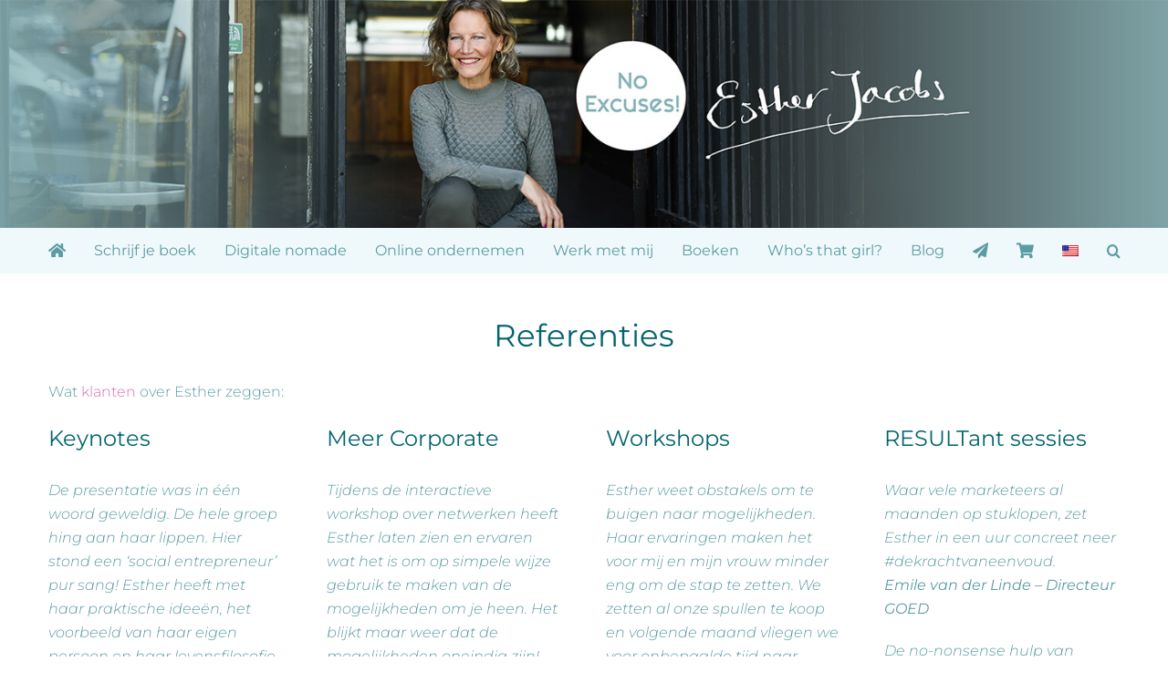

--- FILE ---
content_type: text/html; charset=UTF-8
request_url: https://estherjacobs.info/referenties/
body_size: 34275
content:
<!DOCTYPE html>
<html class="avada-html-layout-wide avada-html-header-position-top" lang="nl-NL" prefix="og: http://ogp.me/ns# fb: http://ogp.me/ns/fb#">
<head>
	<meta http-equiv="X-UA-Compatible" content="IE=edge" />
	<meta http-equiv="Content-Type" content="text/html; charset=utf-8"/>
	<meta name="viewport" content="width=device-width, initial-scale=1" />
	<meta name='robots' content='index, follow, max-image-preview:large, max-snippet:-1, max-video-preview:-1' />

	<!-- This site is optimized with the Yoast SEO plugin v26.7 - https://yoast.com/wordpress/plugins/seo/ -->
	<title>Referenties - Esther Jacobs – the NO EXCUSES LADY: speaker, author, digital nomad</title>
	<meta name="description" content="Testimonials en referenties. Dit is wat klanten zeggen over Esther Jacobs als spreker, boek schrijfcoach en RESULTant." />
	<link rel="preload" href="https://estherjacobs.info/wp-content/uploads/2022/05/Logo-no-excuses-green-png-1.png?x18573" as="image"><link rel="stylesheet" media="print" onload="this.onload=null;this.media='all';" id="ao_optimized_gfonts" href="https://fonts.googleapis.com/css?family=Roboto:400&amp;display=swap"><link rel="canonical" href="https://estherjacobs.info/referenties/" />
	<meta property="og:locale" content="nl_NL" />
	<meta property="og:type" content="article" />
	<meta property="og:title" content="Referenties - Esther Jacobs – the NO EXCUSES LADY: speaker, author, digital nomad" />
	<meta property="og:description" content="Testimonials en referenties. Dit is wat klanten zeggen over Esther Jacobs als spreker, boek schrijfcoach en RESULTant." />
	<meta property="og:url" content="https://estherjacobs.info/referenties/" />
	<meta property="og:site_name" content="Esther Jacobs – the NO EXCUSES LADY: speaker, author, digital nomad" />
	<meta property="article:modified_time" content="2023-10-09T08:52:52+00:00" />
	<meta name="twitter:label1" content="Geschatte leestijd" />
	<meta name="twitter:data1" content="25 minuten" />
	<script type="application/ld+json" class="yoast-schema-graph">{"@context":"https://schema.org","@graph":[{"@type":"WebPage","@id":"https://estherjacobs.info/referenties/","url":"https://estherjacobs.info/referenties/","name":"Referenties - Esther Jacobs – the NO EXCUSES LADY: speaker, author, digital nomad","isPartOf":{"@id":"https://estherjacobs.info/#website"},"datePublished":"2010-08-14T06:20:38+00:00","dateModified":"2023-10-09T08:52:52+00:00","description":"Testimonials en referenties. Dit is wat klanten zeggen over Esther Jacobs als spreker, boek schrijfcoach en RESULTant.","breadcrumb":{"@id":"https://estherjacobs.info/referenties/#breadcrumb"},"inLanguage":"nl-NL","potentialAction":[{"@type":"ReadAction","target":["https://estherjacobs.info/referenties/"]}]},{"@type":"BreadcrumbList","@id":"https://estherjacobs.info/referenties/#breadcrumb","itemListElement":[{"@type":"ListItem","position":1,"name":"Home","item":"https://estherjacobs.info/"},{"@type":"ListItem","position":2,"name":"Referenties"}]},{"@type":"WebSite","@id":"https://estherjacobs.info/#website","url":"https://estherjacobs.info/","name":"Esther Jacobs – the NO EXCUSES LADY: speaker, author, digital nomad","description":"Live without excuses. Write a book, have a successful business, or live a location independent life? Work with what you have, start NOW, and look for the opportunities. No excuses!","publisher":{"@id":"https://estherjacobs.info/#/schema/person/dae99707167aff5186f2328d8d82b61d"},"potentialAction":[{"@type":"SearchAction","target":{"@type":"EntryPoint","urlTemplate":"https://estherjacobs.info/?s={search_term_string}"},"query-input":{"@type":"PropertyValueSpecification","valueRequired":true,"valueName":"search_term_string"}}],"inLanguage":"nl-NL"},{"@type":["Person","Organization"],"@id":"https://estherjacobs.info/#/schema/person/dae99707167aff5186f2328d8d82b61d","name":"Esther Jacobs","image":{"@type":"ImageObject","inLanguage":"nl-NL","@id":"https://estherjacobs.info/#/schema/person/image/","url":"https://secure.gravatar.com/avatar/dabb1e732924902d6549cf4b0ea7409e72dabdbd95b25ce66143eca1da3a0b91?s=96&d=mm&r=g","contentUrl":"https://secure.gravatar.com/avatar/dabb1e732924902d6549cf4b0ea7409e72dabdbd95b25ce66143eca1da3a0b91?s=96&d=mm&r=g","caption":"Esther Jacobs"},"logo":{"@id":"https://estherjacobs.info/#/schema/person/image/"},"description":"Esther Jacobs (1970) The 'NO EXCUSES LADY'; motivational speaker, author. Travels the world looking for inspiration and loves to share it with YOU!","sameAs":["https://estherjacobs.info","https://x.com/estherjacobs"]}]}</script>
	<!-- / Yoast SEO plugin. -->


<link href='https://www.facebook.com' rel='preconnect' />
<link href='https://www.youtube.com' rel='preconnect' />
<link href='https://fonts.gstatic.com' crossorigin='anonymous' rel='preconnect' />
<link rel="alternate" type="application/rss+xml" title="Esther Jacobs – the NO EXCUSES LADY: speaker, author, digital nomad &raquo; feed" href="https://estherjacobs.info/feed/" />
<link rel="alternate" type="application/rss+xml" title="Esther Jacobs – the NO EXCUSES LADY: speaker, author, digital nomad &raquo; reacties feed" href="https://estherjacobs.info/comments/feed/" />
<script type="text/javascript" id="wpp-js" src="https://estherjacobs.info/wp-content/plugins/wordpress-popular-posts/assets/js/wpp.min.js?x18573&amp;ver=7.3.6" data-sampling="0" data-sampling-rate="100" data-api-url="https://estherjacobs.info/wp-json/wordpress-popular-posts" data-post-id="34" data-token="e1f7ecc1f2" data-lang="0" data-debug="0"></script>
								<link rel="icon" href="https://estherjacobs.info/wp-content/uploads/2022/05/Logo-no-excuses-green-png-1.png?x18573" type="image/png" />
		
					<!-- Apple Touch Icon -->
						<link rel="apple-touch-icon" sizes="180x180" href="https://estherjacobs.info/wp-content/uploads/2022/05/Logo-no-excuses-green-png-1.png?x18573" type="image/png">
		
					<!-- Android Icon -->
						<link rel="icon" sizes="192x192" href="https://estherjacobs.info/wp-content/uploads/2022/05/Logo-no-excuses-green-png-1.png?x18573" type="image/png">
		
					<!-- MS Edge Icon -->
						<meta name="msapplication-TileImage" content="https://estherjacobs.info/wp-content/uploads/2022/05/Logo-no-excuses-green-png-1.png" type="image/png">
				<link rel="alternate" title="oEmbed (JSON)" type="application/json+oembed" href="https://estherjacobs.info/wp-json/oembed/1.0/embed?url=https%3A%2F%2Festherjacobs.info%2Freferenties%2F" />
<link rel="alternate" title="oEmbed (XML)" type="text/xml+oembed" href="https://estherjacobs.info/wp-json/oembed/1.0/embed?url=https%3A%2F%2Festherjacobs.info%2Freferenties%2F&#038;format=xml" />
					<meta name="description" content="Referenties
Wat klanten over Esther zeggen:    
Keynotes
De presentatie was in één woord geweldig. De hele groep hing aan haar lippen. Hier stond een ‘social entrepreneur’ pur sang! Esther heeft met haar praktische ideeën, het voorbeeld van haar eigen persoon en haar levensfilosofie onze studenten aan het denken gezet. Dat is"/>
				
		<meta property="og:locale" content="nl_NL"/>
		<meta property="og:type" content="article"/>
		<meta property="og:site_name" content="Esther Jacobs – the NO EXCUSES LADY: speaker, author, digital nomad"/>
		<meta property="og:title" content="Referenties - Esther Jacobs – the NO EXCUSES LADY: speaker, author, digital nomad"/>
				<meta property="og:description" content="Referenties
Wat klanten over Esther zeggen:    
Keynotes
De presentatie was in één woord geweldig. De hele groep hing aan haar lippen. Hier stond een ‘social entrepreneur’ pur sang! Esther heeft met haar praktische ideeën, het voorbeeld van haar eigen persoon en haar levensfilosofie onze studenten aan het denken gezet. Dat is"/>
				<meta property="og:url" content="https://estherjacobs.info/referenties/"/>
													<meta property="article:modified_time" content="2023-10-09T08:52:52+01:00"/>
													<!-- This site uses the Google Analytics by MonsterInsights plugin v9.11.1 - Using Analytics tracking - https://www.monsterinsights.com/ -->
							<script src="//www.googletagmanager.com/gtag/js?id=G-K8XGQGSBXX"  data-cfasync="false" data-wpfc-render="false" type="text/javascript" async></script>
			<script data-cfasync="false" data-wpfc-render="false" type="text/javascript">
				var mi_version = '9.11.1';
				var mi_track_user = true;
				var mi_no_track_reason = '';
								var MonsterInsightsDefaultLocations = {"page_location":"https:\/\/estherjacobs.info\/referenties\/"};
								if ( typeof MonsterInsightsPrivacyGuardFilter === 'function' ) {
					var MonsterInsightsLocations = (typeof MonsterInsightsExcludeQuery === 'object') ? MonsterInsightsPrivacyGuardFilter( MonsterInsightsExcludeQuery ) : MonsterInsightsPrivacyGuardFilter( MonsterInsightsDefaultLocations );
				} else {
					var MonsterInsightsLocations = (typeof MonsterInsightsExcludeQuery === 'object') ? MonsterInsightsExcludeQuery : MonsterInsightsDefaultLocations;
				}

								var disableStrs = [
										'ga-disable-G-K8XGQGSBXX',
									];

				/* Function to detect opted out users */
				function __gtagTrackerIsOptedOut() {
					for (var index = 0; index < disableStrs.length; index++) {
						if (document.cookie.indexOf(disableStrs[index] + '=true') > -1) {
							return true;
						}
					}

					return false;
				}

				/* Disable tracking if the opt-out cookie exists. */
				if (__gtagTrackerIsOptedOut()) {
					for (var index = 0; index < disableStrs.length; index++) {
						window[disableStrs[index]] = true;
					}
				}

				/* Opt-out function */
				function __gtagTrackerOptout() {
					for (var index = 0; index < disableStrs.length; index++) {
						document.cookie = disableStrs[index] + '=true; expires=Thu, 31 Dec 2099 23:59:59 UTC; path=/';
						window[disableStrs[index]] = true;
					}
				}

				if ('undefined' === typeof gaOptout) {
					function gaOptout() {
						__gtagTrackerOptout();
					}
				}
								window.dataLayer = window.dataLayer || [];

				window.MonsterInsightsDualTracker = {
					helpers: {},
					trackers: {},
				};
				if (mi_track_user) {
					function __gtagDataLayer() {
						dataLayer.push(arguments);
					}

					function __gtagTracker(type, name, parameters) {
						if (!parameters) {
							parameters = {};
						}

						if (parameters.send_to) {
							__gtagDataLayer.apply(null, arguments);
							return;
						}

						if (type === 'event') {
														parameters.send_to = monsterinsights_frontend.v4_id;
							var hookName = name;
							if (typeof parameters['event_category'] !== 'undefined') {
								hookName = parameters['event_category'] + ':' + name;
							}

							if (typeof MonsterInsightsDualTracker.trackers[hookName] !== 'undefined') {
								MonsterInsightsDualTracker.trackers[hookName](parameters);
							} else {
								__gtagDataLayer('event', name, parameters);
							}
							
						} else {
							__gtagDataLayer.apply(null, arguments);
						}
					}

					__gtagTracker('js', new Date());
					__gtagTracker('set', {
						'developer_id.dZGIzZG': true,
											});
					if ( MonsterInsightsLocations.page_location ) {
						__gtagTracker('set', MonsterInsightsLocations);
					}
										__gtagTracker('config', 'G-K8XGQGSBXX', {"forceSSL":"true"} );
										window.gtag = __gtagTracker;										(function () {
						/* https://developers.google.com/analytics/devguides/collection/analyticsjs/ */
						/* ga and __gaTracker compatibility shim. */
						var noopfn = function () {
							return null;
						};
						var newtracker = function () {
							return new Tracker();
						};
						var Tracker = function () {
							return null;
						};
						var p = Tracker.prototype;
						p.get = noopfn;
						p.set = noopfn;
						p.send = function () {
							var args = Array.prototype.slice.call(arguments);
							args.unshift('send');
							__gaTracker.apply(null, args);
						};
						var __gaTracker = function () {
							var len = arguments.length;
							if (len === 0) {
								return;
							}
							var f = arguments[len - 1];
							if (typeof f !== 'object' || f === null || typeof f.hitCallback !== 'function') {
								if ('send' === arguments[0]) {
									var hitConverted, hitObject = false, action;
									if ('event' === arguments[1]) {
										if ('undefined' !== typeof arguments[3]) {
											hitObject = {
												'eventAction': arguments[3],
												'eventCategory': arguments[2],
												'eventLabel': arguments[4],
												'value': arguments[5] ? arguments[5] : 1,
											}
										}
									}
									if ('pageview' === arguments[1]) {
										if ('undefined' !== typeof arguments[2]) {
											hitObject = {
												'eventAction': 'page_view',
												'page_path': arguments[2],
											}
										}
									}
									if (typeof arguments[2] === 'object') {
										hitObject = arguments[2];
									}
									if (typeof arguments[5] === 'object') {
										Object.assign(hitObject, arguments[5]);
									}
									if ('undefined' !== typeof arguments[1].hitType) {
										hitObject = arguments[1];
										if ('pageview' === hitObject.hitType) {
											hitObject.eventAction = 'page_view';
										}
									}
									if (hitObject) {
										action = 'timing' === arguments[1].hitType ? 'timing_complete' : hitObject.eventAction;
										hitConverted = mapArgs(hitObject);
										__gtagTracker('event', action, hitConverted);
									}
								}
								return;
							}

							function mapArgs(args) {
								var arg, hit = {};
								var gaMap = {
									'eventCategory': 'event_category',
									'eventAction': 'event_action',
									'eventLabel': 'event_label',
									'eventValue': 'event_value',
									'nonInteraction': 'non_interaction',
									'timingCategory': 'event_category',
									'timingVar': 'name',
									'timingValue': 'value',
									'timingLabel': 'event_label',
									'page': 'page_path',
									'location': 'page_location',
									'title': 'page_title',
									'referrer' : 'page_referrer',
								};
								for (arg in args) {
																		if (!(!args.hasOwnProperty(arg) || !gaMap.hasOwnProperty(arg))) {
										hit[gaMap[arg]] = args[arg];
									} else {
										hit[arg] = args[arg];
									}
								}
								return hit;
							}

							try {
								f.hitCallback();
							} catch (ex) {
							}
						};
						__gaTracker.create = newtracker;
						__gaTracker.getByName = newtracker;
						__gaTracker.getAll = function () {
							return [];
						};
						__gaTracker.remove = noopfn;
						__gaTracker.loaded = true;
						window['__gaTracker'] = __gaTracker;
					})();
									} else {
										console.log("");
					(function () {
						function __gtagTracker() {
							return null;
						}

						window['__gtagTracker'] = __gtagTracker;
						window['gtag'] = __gtagTracker;
					})();
									}
			</script>
							<!-- / Google Analytics by MonsterInsights -->
		<style id='wp-img-auto-sizes-contain-inline-css' type='text/css'>
img:is([sizes=auto i],[sizes^="auto," i]){contain-intrinsic-size:3000px 1500px}
/*# sourceURL=wp-img-auto-sizes-contain-inline-css */
</style>
<link rel='stylesheet' id='bxslider-css-css' href='https://estherjacobs.info/wp-content/cache/autoptimize/css/autoptimize_single_0e97524a87bac1c6538097eb64f64b83.css?x18573&amp;ver=935b629b755de01c7e6f4e765a20895d' type='text/css' media='' />
<link rel='stylesheet' id='kiwi-logo-carousel-styles-css' href='https://estherjacobs.info/wp-content/cache/autoptimize/css/autoptimize_single_dfd1f4f7156caf69739cc817d704790e.css?x18573&amp;ver=935b629b755de01c7e6f4e765a20895d' type='text/css' media='' />
<link rel='stylesheet' id='sbi_styles-css' href='https://estherjacobs.info/wp-content/plugins/instagram-feed/css/sbi-styles.min.css?x18573&amp;ver=6.10.0' type='text/css' media='all' />
<style id='wp-emoji-styles-inline-css' type='text/css'>

	img.wp-smiley, img.emoji {
		display: inline !important;
		border: none !important;
		box-shadow: none !important;
		height: 1em !important;
		width: 1em !important;
		margin: 0 0.07em !important;
		vertical-align: -0.1em !important;
		background: none !important;
		padding: 0 !important;
	}
/*# sourceURL=wp-emoji-styles-inline-css */
</style>
<link rel='stylesheet' id='SFSIPLUSmainCss-css' href='https://estherjacobs.info/wp-content/cache/autoptimize/css/autoptimize_single_dcc5f10a0ec7552bb0b52d878d8d9ba2.css?x18573&amp;ver=3.7.1' type='text/css' media='all' />
<link rel='stylesheet' id='wpml-menu-item-0-css' href='https://estherjacobs.info/wp-content/plugins/sitepress-multilingual-cms/templates/language-switchers/menu-item/style.min.css?x18573&amp;ver=1' type='text/css' media='all' />
<link rel='stylesheet' id='wordpress-popular-posts-css-css' href='https://estherjacobs.info/wp-content/cache/autoptimize/css/autoptimize_single_bc659c66ff1402b607f62f19f57691fd.css?x18573&amp;ver=7.3.6' type='text/css' media='all' />
<link rel='stylesheet' id='avada-parent-stylesheet-css' href='https://estherjacobs.info/wp-content/themes/Avada/style.css?x18573&amp;ver=935b629b755de01c7e6f4e765a20895d' type='text/css' media='all' />
<link rel='stylesheet' id='fusion-dynamic-css-css' href='https://estherjacobs.info/wp-content/uploads/fusion-styles/7843dd9f9b51975f4e7665c4577a1f19.min.css?x18573&amp;ver=3.14.2' type='text/css' media='all' />
<script type="text/javascript" src="https://estherjacobs.info/wp-includes/js/jquery/jquery.min.js?x18573&amp;ver=3.7.1" id="jquery-core-js"></script>
<script type="text/javascript" src="https://estherjacobs.info/wp-content/plugins/google-analytics-for-wordpress/assets/js/frontend-gtag.min.js?x18573&amp;ver=9.11.1" id="monsterinsights-frontend-script-js" async="async" data-wp-strategy="async"></script>
<script data-cfasync="false" data-wpfc-render="false" type="text/javascript" id='monsterinsights-frontend-script-js-extra'>/* <![CDATA[ */
var monsterinsights_frontend = {"js_events_tracking":"true","download_extensions":"pdf,doc,ppt,xls,zip,docx,pptx,xlsx","inbound_paths":"[]","home_url":"https:\/\/estherjacobs.info","hash_tracking":"false","v4_id":"G-K8XGQGSBXX"};/* ]]> */
</script>
<script type="text/javascript" src="https://estherjacobs.info/wp-includes/js/jquery/jquery-migrate.min.js?x18573&amp;ver=3.4.1" id="jquery-migrate-js"></script>
<link rel="https://api.w.org/" href="https://estherjacobs.info/wp-json/" /><link rel="alternate" title="JSON" type="application/json" href="https://estherjacobs.info/wp-json/wp/v2/pages/34" /><link rel="EditURI" type="application/rsd+xml" title="RSD" href="https://estherjacobs.info/xmlrpc.php?rsd" />

<link rel='shortlink' href='https://estherjacobs.info/?p=34' />
<meta name="generator" content="WPML ver:4.8.6 stt:39,1;" />
<meta name="cdp-version" content="1.5.0" />	<script>
		window.addEventListener("sfsi_plus_functions_loaded", function() {
			var body = document.getElementsByTagName('body')[0];
			// console.log(body);
			body.classList.add("sfsi_plus_3.53");
		})
		// window.addEventListener('sfsi_plus_functions_loaded',function(e) {
		// 	jQuery("body").addClass("sfsi_plus_3.53")
		// });
		jQuery(document).ready(function(e) {
			jQuery("body").addClass("sfsi_plus_3.53")
		});

		function sfsi_plus_processfurther(ref) {
			var feed_id = '[base64]';
			var feedtype = 8;
			var email = jQuery(ref).find('input[name="email"]').val();
			var filter = /^(([^<>()[\]\\.,;:\s@\"]+(\.[^<>()[\]\\.,;:\s@\"]+)*)|(\".+\"))@((\[[0-9]{1,3}\.[0-9]{1,3}\.[0-9]{1,3}\.[0-9]{1,3}\])|(([a-zA-Z\-0-9]+\.)+[a-zA-Z]{2,}))$/;
			if ((email != "Enter your email") && (filter.test(email))) {
				if (feedtype == "8") {
					var url = "https://api.follow.it/subscription-form/" + feed_id + "/" + feedtype;
					window.open(url, "popupwindow", "scrollbars=yes,width=1080,height=760");
					return true;
				}
			} else {
				alert("Please enter email address");
				jQuery(ref).find('input[name="email"]').focus();
				return false;
			}
		}
	</script>
	<style>
		.sfsi_plus_subscribe_Popinner {
			width: 100% !important;
			height: auto !important;
			border: 1px solid #b5b5b5 !important;
			padding: 18px 0px !important;
			background-color: #ffffff !important;
		}

		.sfsi_plus_subscribe_Popinner form {
			margin: 0 20px !important;
		}

		.sfsi_plus_subscribe_Popinner h5 {
			font-family: Helvetica,Arial,sans-serif !important;

			font-weight: bold !important;
			color: #000000 !important;
			font-size: 16px !important;
			text-align: center !important;
			margin: 0 0 10px !important;
			padding: 0 !important;
		}

		.sfsi_plus_subscription_form_field {
			margin: 5px 0 !important;
			width: 100% !important;
			display: inline-flex;
			display: -webkit-inline-flex;
		}

		.sfsi_plus_subscription_form_field input {
			width: 100% !important;
			padding: 10px 0px !important;
		}

		.sfsi_plus_subscribe_Popinner input[type=email] {
			font-family: Helvetica,Arial,sans-serif !important;

			font-style: normal !important;
			color:  !important;
			font-size: 14px !important;
			text-align: center !important;
		}

		.sfsi_plus_subscribe_Popinner input[type=email]::-webkit-input-placeholder {
			font-family: Helvetica,Arial,sans-serif !important;

			font-style: normal !important;
			color:  !important;
			font-size: 14px !important;
			text-align: center !important;
		}

		.sfsi_plus_subscribe_Popinner input[type=email]:-moz-placeholder {
			/* Firefox 18- */
			font-family: Helvetica,Arial,sans-serif !important;

			font-style: normal !important;
			color:  !important;
			font-size: 14px !important;
			text-align: center !important;
		}

		.sfsi_plus_subscribe_Popinner input[type=email]::-moz-placeholder {
			/* Firefox 19+ */
			font-family: Helvetica,Arial,sans-serif !important;

			font-style: normal !important;
			color:  !important;
			font-size: 14px !important;
			text-align: center !important;
		}

		.sfsi_plus_subscribe_Popinner input[type=email]:-ms-input-placeholder {
			font-family: Helvetica,Arial,sans-serif !important;

			font-style: normal !important;
			color:  !important;
			font-size: 14px !important;
			text-align: center !important;
		}

		.sfsi_plus_subscribe_Popinner input[type=submit] {
			font-family: Helvetica,Arial,sans-serif !important;

			font-weight: bold !important;
			color: #000000 !important;
			font-size: 16px !important;
			text-align: center !important;
			background-color: #dedede !important;
		}
	</style>
	            <style id="wpp-loading-animation-styles">@-webkit-keyframes bgslide{from{background-position-x:0}to{background-position-x:-200%}}@keyframes bgslide{from{background-position-x:0}to{background-position-x:-200%}}.wpp-widget-block-placeholder,.wpp-shortcode-placeholder{margin:0 auto;width:60px;height:3px;background:#dd3737;background:linear-gradient(90deg,#dd3737 0%,#571313 10%,#dd3737 100%);background-size:200% auto;border-radius:3px;-webkit-animation:bgslide 1s infinite linear;animation:bgslide 1s infinite linear}</style>
            <link rel="preload" href="https://estherjacobs.info/wp-content/themes/Avada/includes/lib/assets/fonts/icomoon/awb-icons.woff?x18573" as="font" type="font/woff" crossorigin><link rel="preload" href="//estherjacobs.info/wp-content/themes/Avada/includes/lib/assets/fonts/fontawesome/webfonts/fa-brands-400.woff2" as="font" type="font/woff2" crossorigin><link rel="preload" href="//estherjacobs.info/wp-content/themes/Avada/includes/lib/assets/fonts/fontawesome/webfonts/fa-regular-400.woff2" as="font" type="font/woff2" crossorigin><link rel="preload" href="//estherjacobs.info/wp-content/themes/Avada/includes/lib/assets/fonts/fontawesome/webfonts/fa-solid-900.woff2" as="font" type="font/woff2" crossorigin><link rel="preload" href="https://fonts.gstatic.com/s/montserrat/v31/JTUSjIg1_i6t8kCHKm459Wlhyw.woff2" as="font" type="font/woff2" crossorigin><style type="text/css" id="css-fb-visibility">@media screen and (max-width: 640px){.fusion-no-small-visibility{display:none !important;}body .sm-text-align-center{text-align:center !important;}body .sm-text-align-left{text-align:left !important;}body .sm-text-align-right{text-align:right !important;}body .sm-text-align-justify{text-align:justify !important;}body .sm-flex-align-center{justify-content:center !important;}body .sm-flex-align-flex-start{justify-content:flex-start !important;}body .sm-flex-align-flex-end{justify-content:flex-end !important;}body .sm-mx-auto{margin-left:auto !important;margin-right:auto !important;}body .sm-ml-auto{margin-left:auto !important;}body .sm-mr-auto{margin-right:auto !important;}body .fusion-absolute-position-small{position:absolute;width:100%;}.awb-sticky.awb-sticky-small{ position: sticky; top: var(--awb-sticky-offset,0); }}@media screen and (min-width: 641px) and (max-width: 1024px){.fusion-no-medium-visibility{display:none !important;}body .md-text-align-center{text-align:center !important;}body .md-text-align-left{text-align:left !important;}body .md-text-align-right{text-align:right !important;}body .md-text-align-justify{text-align:justify !important;}body .md-flex-align-center{justify-content:center !important;}body .md-flex-align-flex-start{justify-content:flex-start !important;}body .md-flex-align-flex-end{justify-content:flex-end !important;}body .md-mx-auto{margin-left:auto !important;margin-right:auto !important;}body .md-ml-auto{margin-left:auto !important;}body .md-mr-auto{margin-right:auto !important;}body .fusion-absolute-position-medium{position:absolute;width:100%;}.awb-sticky.awb-sticky-medium{ position: sticky; top: var(--awb-sticky-offset,0); }}@media screen and (min-width: 1025px){.fusion-no-large-visibility{display:none !important;}body .lg-text-align-center{text-align:center !important;}body .lg-text-align-left{text-align:left !important;}body .lg-text-align-right{text-align:right !important;}body .lg-text-align-justify{text-align:justify !important;}body .lg-flex-align-center{justify-content:center !important;}body .lg-flex-align-flex-start{justify-content:flex-start !important;}body .lg-flex-align-flex-end{justify-content:flex-end !important;}body .lg-mx-auto{margin-left:auto !important;margin-right:auto !important;}body .lg-ml-auto{margin-left:auto !important;}body .lg-mr-auto{margin-right:auto !important;}body .fusion-absolute-position-large{position:absolute;width:100%;}.awb-sticky.awb-sticky-large{ position: sticky; top: var(--awb-sticky-offset,0); }}</style>
<!-- Meta Pixel Code -->
<script type='text/javascript'>
!function(f,b,e,v,n,t,s){if(f.fbq)return;n=f.fbq=function(){n.callMethod?
n.callMethod.apply(n,arguments):n.queue.push(arguments)};if(!f._fbq)f._fbq=n;
n.push=n;n.loaded=!0;n.version='2.0';n.queue=[];t=b.createElement(e);t.async=!0;
t.src=v;s=b.getElementsByTagName(e)[0];s.parentNode.insertBefore(t,s)}(window,
document,'script','https://connect.facebook.net/en_US/fbevents.js');
</script>
<!-- End Meta Pixel Code -->
<script type='text/javascript'>var url = window.location.origin + '?ob=open-bridge';
            fbq('set', 'openbridge', '263720360963509', url);
fbq('init', '263720360963509', {}, {
    "agent": "wordpress-6.9-4.1.5"
})</script><script type='text/javascript'>
    fbq('track', 'PageView', []);
  </script><meta name="generator" content="Powered by Slider Revolution 6.7.39 - responsive, Mobile-Friendly Slider Plugin for WordPress with comfortable drag and drop interface." />
<script>function setREVStartSize(e){
			//window.requestAnimationFrame(function() {
				window.RSIW = window.RSIW===undefined ? window.innerWidth : window.RSIW;
				window.RSIH = window.RSIH===undefined ? window.innerHeight : window.RSIH;
				try {
					var pw = document.getElementById(e.c).parentNode.offsetWidth,
						newh;
					pw = pw===0 || isNaN(pw) || (e.l=="fullwidth" || e.layout=="fullwidth") ? window.RSIW : pw;
					e.tabw = e.tabw===undefined ? 0 : parseInt(e.tabw);
					e.thumbw = e.thumbw===undefined ? 0 : parseInt(e.thumbw);
					e.tabh = e.tabh===undefined ? 0 : parseInt(e.tabh);
					e.thumbh = e.thumbh===undefined ? 0 : parseInt(e.thumbh);
					e.tabhide = e.tabhide===undefined ? 0 : parseInt(e.tabhide);
					e.thumbhide = e.thumbhide===undefined ? 0 : parseInt(e.thumbhide);
					e.mh = e.mh===undefined || e.mh=="" || e.mh==="auto" ? 0 : parseInt(e.mh,0);
					if(e.layout==="fullscreen" || e.l==="fullscreen")
						newh = Math.max(e.mh,window.RSIH);
					else{
						e.gw = Array.isArray(e.gw) ? e.gw : [e.gw];
						for (var i in e.rl) if (e.gw[i]===undefined || e.gw[i]===0) e.gw[i] = e.gw[i-1];
						e.gh = e.el===undefined || e.el==="" || (Array.isArray(e.el) && e.el.length==0)? e.gh : e.el;
						e.gh = Array.isArray(e.gh) ? e.gh : [e.gh];
						for (var i in e.rl) if (e.gh[i]===undefined || e.gh[i]===0) e.gh[i] = e.gh[i-1];
											
						var nl = new Array(e.rl.length),
							ix = 0,
							sl;
						e.tabw = e.tabhide>=pw ? 0 : e.tabw;
						e.thumbw = e.thumbhide>=pw ? 0 : e.thumbw;
						e.tabh = e.tabhide>=pw ? 0 : e.tabh;
						e.thumbh = e.thumbhide>=pw ? 0 : e.thumbh;
						for (var i in e.rl) nl[i] = e.rl[i]<window.RSIW ? 0 : e.rl[i];
						sl = nl[0];
						for (var i in nl) if (sl>nl[i] && nl[i]>0) { sl = nl[i]; ix=i;}
						var m = pw>(e.gw[ix]+e.tabw+e.thumbw) ? 1 : (pw-(e.tabw+e.thumbw)) / (e.gw[ix]);
						newh =  (e.gh[ix] * m) + (e.tabh + e.thumbh);
					}
					var el = document.getElementById(e.c);
					if (el!==null && el) el.style.height = newh+"px";
					el = document.getElementById(e.c+"_wrapper");
					if (el!==null && el) {
						el.style.height = newh+"px";
						el.style.display = "block";
					}
				} catch(e){
					console.log("Failure at Presize of Slider:" + e)
				}
			//});
		  };</script>
		<script type="text/javascript">
			var doc = document.documentElement;
			doc.setAttribute( 'data-useragent', navigator.userAgent );
		</script>
		<style type="text/css" id="fusion-builder-template-page_title_bar-css">.fusion-page-title-bar.fusion-tb-page-title-bar {
     margin-top: 0px !important; 
}</style><script type="text/javascript">
    (function(e,t,o,n,p,r,i){e.visitorGlobalObjectAlias=n;e[e.visitorGlobalObjectAlias]=e[e.visitorGlobalObjectAlias]||function(){(e[e.visitorGlobalObjectAlias].q=e[e.visitorGlobalObjectAlias].q||[]).push(arguments)};e[e.visitorGlobalObjectAlias].l=(new Date).getTime();r=t.createElement("script");r.src=o;r.async=true;i=t.getElementsByTagName("script")[0];i.parentNode.insertBefore(r,i)})(window,document,"https://diffuser-cdn.app-us1.com/diffuser/diffuser.js","vgo");
    vgo('setAccount', '610499676');
    vgo('setTrackByDefault', true);

    vgo('process');
</script>
	<meta name='webgains-site-verification' content='kd6xszmg' />
<meta name="p:domain_verify" content="28b35b1380e43a0027dd35d084d6b212"/><style id='global-styles-inline-css' type='text/css'>
:root{--wp--preset--aspect-ratio--square: 1;--wp--preset--aspect-ratio--4-3: 4/3;--wp--preset--aspect-ratio--3-4: 3/4;--wp--preset--aspect-ratio--3-2: 3/2;--wp--preset--aspect-ratio--2-3: 2/3;--wp--preset--aspect-ratio--16-9: 16/9;--wp--preset--aspect-ratio--9-16: 9/16;--wp--preset--color--black: #000000;--wp--preset--color--cyan-bluish-gray: #abb8c3;--wp--preset--color--white: #ffffff;--wp--preset--color--pale-pink: #f78da7;--wp--preset--color--vivid-red: #cf2e2e;--wp--preset--color--luminous-vivid-orange: #ff6900;--wp--preset--color--luminous-vivid-amber: #fcb900;--wp--preset--color--light-green-cyan: #7bdcb5;--wp--preset--color--vivid-green-cyan: #00d084;--wp--preset--color--pale-cyan-blue: #8ed1fc;--wp--preset--color--vivid-cyan-blue: #0693e3;--wp--preset--color--vivid-purple: #9b51e0;--wp--preset--color--awb-color-1: #ffffff;--wp--preset--color--awb-color-2: #f6f6f6;--wp--preset--color--awb-color-3: #eff8fa;--wp--preset--color--awb-color-4: #5a9ca2;--wp--preset--color--awb-color-5: #d93c96;--wp--preset--color--awb-color-6: #027582;--wp--preset--color--awb-color-7: #00646f;--wp--preset--color--awb-color-8: #333333;--wp--preset--color--awb-color-custom-10: rgba(2,117,130,0.05);--wp--preset--color--awb-color-custom-11: rgba(217,60,150,0.8);--wp--preset--color--awb-color-custom-12: #747474;--wp--preset--color--awb-color-custom-13: #02646f;--wp--preset--color--awb-color-custom-14: #a0ce4e;--wp--preset--color--awb-color-custom-15: #047682;--wp--preset--color--awb-color-custom-16: #d86eaa;--wp--preset--color--awb-color-custom-17: #1a80b6;--wp--preset--color--awb-color-custom-18: rgba(90,156,162,0.5);--wp--preset--gradient--vivid-cyan-blue-to-vivid-purple: linear-gradient(135deg,rgb(6,147,227) 0%,rgb(155,81,224) 100%);--wp--preset--gradient--light-green-cyan-to-vivid-green-cyan: linear-gradient(135deg,rgb(122,220,180) 0%,rgb(0,208,130) 100%);--wp--preset--gradient--luminous-vivid-amber-to-luminous-vivid-orange: linear-gradient(135deg,rgb(252,185,0) 0%,rgb(255,105,0) 100%);--wp--preset--gradient--luminous-vivid-orange-to-vivid-red: linear-gradient(135deg,rgb(255,105,0) 0%,rgb(207,46,46) 100%);--wp--preset--gradient--very-light-gray-to-cyan-bluish-gray: linear-gradient(135deg,rgb(238,238,238) 0%,rgb(169,184,195) 100%);--wp--preset--gradient--cool-to-warm-spectrum: linear-gradient(135deg,rgb(74,234,220) 0%,rgb(151,120,209) 20%,rgb(207,42,186) 40%,rgb(238,44,130) 60%,rgb(251,105,98) 80%,rgb(254,248,76) 100%);--wp--preset--gradient--blush-light-purple: linear-gradient(135deg,rgb(255,206,236) 0%,rgb(152,150,240) 100%);--wp--preset--gradient--blush-bordeaux: linear-gradient(135deg,rgb(254,205,165) 0%,rgb(254,45,45) 50%,rgb(107,0,62) 100%);--wp--preset--gradient--luminous-dusk: linear-gradient(135deg,rgb(255,203,112) 0%,rgb(199,81,192) 50%,rgb(65,88,208) 100%);--wp--preset--gradient--pale-ocean: linear-gradient(135deg,rgb(255,245,203) 0%,rgb(182,227,212) 50%,rgb(51,167,181) 100%);--wp--preset--gradient--electric-grass: linear-gradient(135deg,rgb(202,248,128) 0%,rgb(113,206,126) 100%);--wp--preset--gradient--midnight: linear-gradient(135deg,rgb(2,3,129) 0%,rgb(40,116,252) 100%);--wp--preset--font-size--small: 12px;--wp--preset--font-size--medium: 20px;--wp--preset--font-size--large: 24px;--wp--preset--font-size--x-large: 42px;--wp--preset--font-size--normal: 16px;--wp--preset--font-size--xlarge: 32px;--wp--preset--font-size--huge: 48px;--wp--preset--spacing--20: 0.44rem;--wp--preset--spacing--30: 0.67rem;--wp--preset--spacing--40: 1rem;--wp--preset--spacing--50: 1.5rem;--wp--preset--spacing--60: 2.25rem;--wp--preset--spacing--70: 3.38rem;--wp--preset--spacing--80: 5.06rem;--wp--preset--shadow--natural: 6px 6px 9px rgba(0, 0, 0, 0.2);--wp--preset--shadow--deep: 12px 12px 50px rgba(0, 0, 0, 0.4);--wp--preset--shadow--sharp: 6px 6px 0px rgba(0, 0, 0, 0.2);--wp--preset--shadow--outlined: 6px 6px 0px -3px rgb(255, 255, 255), 6px 6px rgb(0, 0, 0);--wp--preset--shadow--crisp: 6px 6px 0px rgb(0, 0, 0);}:where(.is-layout-flex){gap: 0.5em;}:where(.is-layout-grid){gap: 0.5em;}body .is-layout-flex{display: flex;}.is-layout-flex{flex-wrap: wrap;align-items: center;}.is-layout-flex > :is(*, div){margin: 0;}body .is-layout-grid{display: grid;}.is-layout-grid > :is(*, div){margin: 0;}:where(.wp-block-columns.is-layout-flex){gap: 2em;}:where(.wp-block-columns.is-layout-grid){gap: 2em;}:where(.wp-block-post-template.is-layout-flex){gap: 1.25em;}:where(.wp-block-post-template.is-layout-grid){gap: 1.25em;}.has-black-color{color: var(--wp--preset--color--black) !important;}.has-cyan-bluish-gray-color{color: var(--wp--preset--color--cyan-bluish-gray) !important;}.has-white-color{color: var(--wp--preset--color--white) !important;}.has-pale-pink-color{color: var(--wp--preset--color--pale-pink) !important;}.has-vivid-red-color{color: var(--wp--preset--color--vivid-red) !important;}.has-luminous-vivid-orange-color{color: var(--wp--preset--color--luminous-vivid-orange) !important;}.has-luminous-vivid-amber-color{color: var(--wp--preset--color--luminous-vivid-amber) !important;}.has-light-green-cyan-color{color: var(--wp--preset--color--light-green-cyan) !important;}.has-vivid-green-cyan-color{color: var(--wp--preset--color--vivid-green-cyan) !important;}.has-pale-cyan-blue-color{color: var(--wp--preset--color--pale-cyan-blue) !important;}.has-vivid-cyan-blue-color{color: var(--wp--preset--color--vivid-cyan-blue) !important;}.has-vivid-purple-color{color: var(--wp--preset--color--vivid-purple) !important;}.has-black-background-color{background-color: var(--wp--preset--color--black) !important;}.has-cyan-bluish-gray-background-color{background-color: var(--wp--preset--color--cyan-bluish-gray) !important;}.has-white-background-color{background-color: var(--wp--preset--color--white) !important;}.has-pale-pink-background-color{background-color: var(--wp--preset--color--pale-pink) !important;}.has-vivid-red-background-color{background-color: var(--wp--preset--color--vivid-red) !important;}.has-luminous-vivid-orange-background-color{background-color: var(--wp--preset--color--luminous-vivid-orange) !important;}.has-luminous-vivid-amber-background-color{background-color: var(--wp--preset--color--luminous-vivid-amber) !important;}.has-light-green-cyan-background-color{background-color: var(--wp--preset--color--light-green-cyan) !important;}.has-vivid-green-cyan-background-color{background-color: var(--wp--preset--color--vivid-green-cyan) !important;}.has-pale-cyan-blue-background-color{background-color: var(--wp--preset--color--pale-cyan-blue) !important;}.has-vivid-cyan-blue-background-color{background-color: var(--wp--preset--color--vivid-cyan-blue) !important;}.has-vivid-purple-background-color{background-color: var(--wp--preset--color--vivid-purple) !important;}.has-black-border-color{border-color: var(--wp--preset--color--black) !important;}.has-cyan-bluish-gray-border-color{border-color: var(--wp--preset--color--cyan-bluish-gray) !important;}.has-white-border-color{border-color: var(--wp--preset--color--white) !important;}.has-pale-pink-border-color{border-color: var(--wp--preset--color--pale-pink) !important;}.has-vivid-red-border-color{border-color: var(--wp--preset--color--vivid-red) !important;}.has-luminous-vivid-orange-border-color{border-color: var(--wp--preset--color--luminous-vivid-orange) !important;}.has-luminous-vivid-amber-border-color{border-color: var(--wp--preset--color--luminous-vivid-amber) !important;}.has-light-green-cyan-border-color{border-color: var(--wp--preset--color--light-green-cyan) !important;}.has-vivid-green-cyan-border-color{border-color: var(--wp--preset--color--vivid-green-cyan) !important;}.has-pale-cyan-blue-border-color{border-color: var(--wp--preset--color--pale-cyan-blue) !important;}.has-vivid-cyan-blue-border-color{border-color: var(--wp--preset--color--vivid-cyan-blue) !important;}.has-vivid-purple-border-color{border-color: var(--wp--preset--color--vivid-purple) !important;}.has-vivid-cyan-blue-to-vivid-purple-gradient-background{background: var(--wp--preset--gradient--vivid-cyan-blue-to-vivid-purple) !important;}.has-light-green-cyan-to-vivid-green-cyan-gradient-background{background: var(--wp--preset--gradient--light-green-cyan-to-vivid-green-cyan) !important;}.has-luminous-vivid-amber-to-luminous-vivid-orange-gradient-background{background: var(--wp--preset--gradient--luminous-vivid-amber-to-luminous-vivid-orange) !important;}.has-luminous-vivid-orange-to-vivid-red-gradient-background{background: var(--wp--preset--gradient--luminous-vivid-orange-to-vivid-red) !important;}.has-very-light-gray-to-cyan-bluish-gray-gradient-background{background: var(--wp--preset--gradient--very-light-gray-to-cyan-bluish-gray) !important;}.has-cool-to-warm-spectrum-gradient-background{background: var(--wp--preset--gradient--cool-to-warm-spectrum) !important;}.has-blush-light-purple-gradient-background{background: var(--wp--preset--gradient--blush-light-purple) !important;}.has-blush-bordeaux-gradient-background{background: var(--wp--preset--gradient--blush-bordeaux) !important;}.has-luminous-dusk-gradient-background{background: var(--wp--preset--gradient--luminous-dusk) !important;}.has-pale-ocean-gradient-background{background: var(--wp--preset--gradient--pale-ocean) !important;}.has-electric-grass-gradient-background{background: var(--wp--preset--gradient--electric-grass) !important;}.has-midnight-gradient-background{background: var(--wp--preset--gradient--midnight) !important;}.has-small-font-size{font-size: var(--wp--preset--font-size--small) !important;}.has-medium-font-size{font-size: var(--wp--preset--font-size--medium) !important;}.has-large-font-size{font-size: var(--wp--preset--font-size--large) !important;}.has-x-large-font-size{font-size: var(--wp--preset--font-size--x-large) !important;}
/*# sourceURL=global-styles-inline-css */
</style>
<link rel='stylesheet' id='wp-block-library-css' href='https://estherjacobs.info/wp-includes/css/dist/block-library/style.min.css?x18573&amp;ver=935b629b755de01c7e6f4e765a20895d' type='text/css' media='all' />
<style id='wp-block-library-inline-css' type='text/css'>
/*wp_block_styles_on_demand_placeholder:695f92fb93d78*/
/*# sourceURL=wp-block-library-inline-css */
</style>
<style id='wp-block-library-theme-inline-css' type='text/css'>
.wp-block-audio :where(figcaption){color:#555;font-size:13px;text-align:center}.is-dark-theme .wp-block-audio :where(figcaption){color:#ffffffa6}.wp-block-audio{margin:0 0 1em}.wp-block-code{border:1px solid #ccc;border-radius:4px;font-family:Menlo,Consolas,monaco,monospace;padding:.8em 1em}.wp-block-embed :where(figcaption){color:#555;font-size:13px;text-align:center}.is-dark-theme .wp-block-embed :where(figcaption){color:#ffffffa6}.wp-block-embed{margin:0 0 1em}.blocks-gallery-caption{color:#555;font-size:13px;text-align:center}.is-dark-theme .blocks-gallery-caption{color:#ffffffa6}:root :where(.wp-block-image figcaption){color:#555;font-size:13px;text-align:center}.is-dark-theme :root :where(.wp-block-image figcaption){color:#ffffffa6}.wp-block-image{margin:0 0 1em}.wp-block-pullquote{border-bottom:4px solid;border-top:4px solid;color:currentColor;margin-bottom:1.75em}.wp-block-pullquote :where(cite),.wp-block-pullquote :where(footer),.wp-block-pullquote__citation{color:currentColor;font-size:.8125em;font-style:normal;text-transform:uppercase}.wp-block-quote{border-left:.25em solid;margin:0 0 1.75em;padding-left:1em}.wp-block-quote cite,.wp-block-quote footer{color:currentColor;font-size:.8125em;font-style:normal;position:relative}.wp-block-quote:where(.has-text-align-right){border-left:none;border-right:.25em solid;padding-left:0;padding-right:1em}.wp-block-quote:where(.has-text-align-center){border:none;padding-left:0}.wp-block-quote.is-large,.wp-block-quote.is-style-large,.wp-block-quote:where(.is-style-plain){border:none}.wp-block-search .wp-block-search__label{font-weight:700}.wp-block-search__button{border:1px solid #ccc;padding:.375em .625em}:where(.wp-block-group.has-background){padding:1.25em 2.375em}.wp-block-separator.has-css-opacity{opacity:.4}.wp-block-separator{border:none;border-bottom:2px solid;margin-left:auto;margin-right:auto}.wp-block-separator.has-alpha-channel-opacity{opacity:1}.wp-block-separator:not(.is-style-wide):not(.is-style-dots){width:100px}.wp-block-separator.has-background:not(.is-style-dots){border-bottom:none;height:1px}.wp-block-separator.has-background:not(.is-style-wide):not(.is-style-dots){height:2px}.wp-block-table{margin:0 0 1em}.wp-block-table td,.wp-block-table th{word-break:normal}.wp-block-table :where(figcaption){color:#555;font-size:13px;text-align:center}.is-dark-theme .wp-block-table :where(figcaption){color:#ffffffa6}.wp-block-video :where(figcaption){color:#555;font-size:13px;text-align:center}.is-dark-theme .wp-block-video :where(figcaption){color:#ffffffa6}.wp-block-video{margin:0 0 1em}:root :where(.wp-block-template-part.has-background){margin-bottom:0;margin-top:0;padding:1.25em 2.375em}
/*# sourceURL=/wp-includes/css/dist/block-library/theme.min.css */
</style>
<style id='classic-theme-styles-inline-css' type='text/css'>
/*! This file is auto-generated */
.wp-block-button__link{color:#fff;background-color:#32373c;border-radius:9999px;box-shadow:none;text-decoration:none;padding:calc(.667em + 2px) calc(1.333em + 2px);font-size:1.125em}.wp-block-file__button{background:#32373c;color:#fff;text-decoration:none}
/*# sourceURL=/wp-includes/css/classic-themes.min.css */
</style>
<link rel='stylesheet' id='rs-plugin-settings-css' href='https://estherjacobs.info/wp-content/cache/autoptimize/css/autoptimize_single_08f3fa5cd7040c88c7ddf43deadde2a9.css?x18573&amp;ver=6.7.39' type='text/css' media='all' />
<style id='rs-plugin-settings-inline-css' type='text/css'>
.avada_huge_white_text{position:absolute; color:#ffffff; font-size:130px; line-height:45px; font-family:museoslab500regular;   text-shadow:0px 2px 5px rgba(0,0,0,1)}.avada_huge_black_text{position:absolute; color:#000000; font-size:130px; line-height:45px; font-family:museoslab500regular}.avada_big_black_text{position:absolute; color:#fff; font-size:42px; line-height:45px; font-family:museoslab500regular}.avada_big_white_text{position:absolute; color:#fff; font-size:42px; line-height:45px; font-family:museoslab500regular}.avada_big_black_text_center{position:absolute; color:#333333; font-size:38px; line-height:45px; font-family:museoslab500regular;   text-align:center}.avada_med_green_text{position:absolute; color:#A0CE4E; font-size:24px; line-height:24px; font-family:PTSansRegular,Arial,Helvetica,sans-serif}.avada_small_gray_text{position:absolute; color:#747474; font-size:13px; line-height:20px; font-family:PTSansRegular,Arial,Helvetica,sans-serif}.avada_small_white_text{position:absolute; color:#fff; font-size:13px; line-height:20px; font-family:PTSansRegular,Arial,Helvetica,sans-serif;  text-shadow:0px 2px 5px rgba(0,0,0,0.5); font-weight:700}.avada_block_black{position:absolute; color:#A0CE4E; text-shadow:none; font-size:22px; line-height:34px; padding:0px 10px; padding-top:1px;margin:0px; border-width:0px; border-style:none; background-color:#000;font-family:PTSansRegular,Arial,Helvetica,sans-serif}.avada_block_green{position:absolute; color:#000; text-shadow:none; font-size:22px; line-height:34px; padding:0px 10px; padding-top:1px;margin:0px; border-width:0px; border-style:none; background-color:#A0CE4E;font-family:PTSansRegular,Arial,Helvetica,sans-serif}.avada_block_white{position:absolute; color:#fff; text-shadow:none; font-size:22px; line-height:34px; padding:0px 10px; padding-top:1px;margin:0px; border-width:0px; border-style:none; background-color:#000;font-family:PTSansRegular,Arial,Helvetica,sans-serif}.avada_block_white_trans{position:absolute; color:#fff; text-shadow:none; font-size:22px; line-height:34px; padding:0px 10px; padding-top:1px;margin:0px; border-width:0px; border-style:none; background-color:rgba(0,0,0,0.6);  font-family:PTSansRegular,Arial,Helvetica,sans-serif}
/*# sourceURL=rs-plugin-settings-inline-css */
</style>
</head>

<body class="wp-singular page-template-default page page-id-34 wp-theme-Avada wp-child-theme-Avada-Child-Theme sfsi_plus_actvite_theme_default fusion-image-hovers fusion-pagination-sizing fusion-button_type-flat fusion-button_span-no fusion-button_gradient-linear avada-image-rollover-circle-yes avada-image-rollover-no fusion-body ltr no-tablet-sticky-header no-mobile-sticky-header fusion-disable-outline fusion-sub-menu-fade mobile-logo-pos-right layout-wide-mode avada-has-boxed-modal-shadow-none layout-scroll-offset-full avada-has-zero-margin-offset-top fusion-top-header menu-text-align-right mobile-menu-design-modern fusion-show-pagination-text fusion-header-layout-v1 avada-responsive avada-footer-fx-none avada-menu-highlight-style-bar fusion-search-form-clean fusion-main-menu-search-overlay fusion-avatar-square avada-sticky-shrinkage avada-dropdown-styles avada-blog-layout-grid avada-blog-archive-layout-grid avada-header-shadow-no avada-menu-icon-position-left avada-has-megamenu-shadow avada-has-main-nav-search-icon avada-has-breadcrumb-mobile-hidden avada-has-titlebar-bar_and_content avada-header-border-color-full-transparent avada-has-pagination-padding avada-flyout-menu-direction-fade avada-ec-views-v1 awb-link-decoration" data-awb-post-id="34">
	
<!-- Meta Pixel Code -->
<noscript>
<img height="1" width="1" style="display:none" alt="fbpx"
src="https://www.facebook.com/tr?id=263720360963509&ev=PageView&noscript=1" />
</noscript>
<!-- End Meta Pixel Code -->
	<a class="skip-link screen-reader-text" href="#content">Ga naar inhoud</a>

	<div id="boxed-wrapper">
		
		<div id="wrapper" class="fusion-wrapper">
			<div id="home" style="position:relative;top:-1px;"></div>
							
										
							<div id="sliders-container" class="fusion-slider-visibility">
			
<div class="fusion-slider-revolution rev_slider_wrapper">			<!-- START General Banner REVOLUTION SLIDER 6.7.39 --><p class="rs-p-wp-fix"></p>
			<rs-module-wrap id="rev_slider_1070_1_wrapper" data-source="gallery" style="visibility:hidden;background:transparent;padding:0;margin:0px auto;margin-top:0;margin-bottom:0;">
				<rs-module id="rev_slider_1070_1" class=" rs-ov-hidden" style="" data-version="6.7.39">
					<rs-slides style="overflow: hidden; position: absolute;">
						<rs-slide style="position: absolute;" data-key="rs-1091" data-title="Slide" data-link="//estherjacobs.info" data-tag="l" data-target="_self" data-seoz="front" data-anim="adpr:false;ms:10;" data-in="o:0;" data-out="a:false;">
							<img src="//estherjacobs.info/wp-content/plugins/revslider/sr6/assets/assets/dummy.png?x18573" alt="" title="Esther-Jacobs-Website-Banners-res-7-01" width="1640" height="285" class="rev-slidebg tp-rs-img rs-lazyload" data-lazyload="//estherjacobs.info/wp-content/uploads/2022/09/Esther-Jacobs-Website-Banners-res-7-01-1.jpg" data-bg="p:center top;" data-no-retina>
<!---->					</rs-slide>
					</rs-slides>
				</rs-module>
				<script>
					setREVStartSize({c: 'rev_slider_1070_1',rl:[1240,1024,778,480],el:[250],gw:[960],gh:[250],type:'standard',justify:'',layout:'fullwidth',mh:"0"});if (window.RS_MODULES!==undefined && window.RS_MODULES.modules!==undefined && window.RS_MODULES.modules["revslider10701"]!==undefined) {window.RS_MODULES.modules["revslider10701"].once = false;window.revapi1070 = undefined;if (window.RS_MODULES.checkMinimal!==undefined) window.RS_MODULES.checkMinimal()}
				</script>
			</rs-module-wrap>
			<!-- END REVOLUTION SLIDER -->
</div>		</div>
				
					
			<header class="fusion-header-wrapper">
				<div class="fusion-header-v1 fusion-logo-alignment fusion-logo-right fusion-sticky-menu- fusion-sticky-logo- fusion-mobile-logo-  fusion-mobile-menu-design-modern">
					<div class="fusion-header-sticky-height"></div>
<div class="fusion-header">
	<div class="fusion-row">
					<div class="fusion-logo" data-margin-top="0px" data-margin-bottom="0px" data-margin-left="0px" data-margin-right="0px">
		</div>		<nav class="fusion-main-menu" aria-label="Main Menu"><div class="fusion-overlay-search">		<form role="search" class="searchform fusion-search-form  fusion-search-form-clean" method="get" action="https://estherjacobs.info/">
			<div class="fusion-search-form-content">

				
				<div class="fusion-search-field search-field">
					<label><span class="screen-reader-text">Zoeken naar:</span>
													<input type="search" value="" name="s" class="s" placeholder="Zoeken..." required aria-required="true" aria-label="Zoeken..."/>
											</label>
				</div>
				<div class="fusion-search-button search-button">
					<input type="submit" class="fusion-search-submit searchsubmit" aria-label="Zoeken" value="&#xf002;" />
									</div>

				
			</div>


			
		</form>
		<div class="fusion-search-spacer"></div><a href="#" role="button" aria-label="Close Search" class="fusion-close-search"></a></div><ul id="menu-avadamenu" class="fusion-menu"><li  id="menu-item-3775"  class="menu-item menu-item-type-post_type menu-item-object-page menu-item-home menu-item-3775"  data-item-id="3775"><a href="https://estherjacobs.info/" class="fusion-icon-only-link fusion-flex-link fusion-bar-highlight" data-wpel-link="internal" target="_self"><span class="fusion-megamenu-icon"><i class="glyphicon fa-home fas" aria-hidden="true"></i></span><span class="menu-text"><span class="menu-title">Home</span></span></a></li><li  id="menu-item-56093"  class="menu-item menu-item-type-post_type menu-item-object-page menu-item-has-children menu-item-56093 fusion-dropdown-menu"  data-item-id="56093"><a href="https://estherjacobs.info/boek-schrijven/" class="fusion-bar-highlight" data-wpel-link="internal" target="_self"><span class="menu-text">Schrijf je boek</span></a><ul class="sub-menu"><li  id="menu-item-565067"  class="menu-item menu-item-type-custom menu-item-object-custom menu-item-565067 fusion-dropdown-submenu" ><a href="https://estherjacobs.info/workshops/boek-schrijven" class="fusion-bar-highlight" data-wpel-link="internal" target="_self"><span>Workshop</span></a></li><li  id="menu-item-567685"  class="menu-item menu-item-type-post_type menu-item-object-page menu-item-567685 fusion-dropdown-submenu" ><a href="https://estherjacobs.info/coaching/schrijfcoach/" class="fusion-bar-highlight" data-wpel-link="internal" target="_self"><span>Schrijfcoaching</span></a></li><li  id="menu-item-573953"  class="menu-item menu-item-type-post_type menu-item-object-page menu-item-573953 fusion-dropdown-submenu" ><a href="https://estherjacobs.info/manuscriptbeoordeling/" class="fusion-bar-highlight" data-wpel-link="internal" target="_self"><span>Manuscriptbeoordeling</span></a></li><li  id="menu-item-51254"  class="menu-item menu-item-type-post_type menu-item-object-page menu-item-51254 fusion-dropdown-submenu" ><a href="https://estherjacobs.info/schrijfretraite/" class="fusion-bar-highlight" data-wpel-link="internal" target="_self"><span>Schrijfretraites</span></a></li><li  id="menu-item-574046"  class="menu-item menu-item-type-post_type menu-item-object-page menu-item-574046 fusion-dropdown-submenu" ><a href="https://estherjacobs.info/vip-ghostwriting/" class="fusion-bar-highlight" data-wpel-link="internal" target="_self"><span>VIP Ghostwriting</span></a></li><li  id="menu-item-51290"  class="menu-item menu-item-type-post_type menu-item-object-page menu-item-51290 fusion-dropdown-submenu" ><a href="https://estherjacobs.info/boeken-gepubliceerd-met-esthers-schrijf-methode/" class="fusion-bar-highlight" data-wpel-link="internal" target="_self"><span>Succesverhalen</span></a></li></ul></li><li  id="menu-item-564661"  class="menu-item menu-item-type-post_type menu-item-object-page menu-item-has-children menu-item-564661 fusion-dropdown-menu"  data-item-id="564661"><a href="https://estherjacobs.info/digitale-nomade/" class="fusion-bar-highlight" data-wpel-link="internal" target="_self"><span class="menu-text">Digitale nomade</span></a><ul class="sub-menu"><li  id="menu-item-565066"  class="menu-item menu-item-type-custom menu-item-object-custom menu-item-565066 fusion-dropdown-submenu" ><a href="https://estherjacobs.info/digital-nomad-workshop/" class="fusion-bar-highlight" data-wpel-link="internal" target="_self"><span>Workshop</span></a></li><li  id="menu-item-567696"  class="menu-item menu-item-type-post_type menu-item-object-page menu-item-567696 fusion-dropdown-submenu" ><a href="https://estherjacobs.info/coaching/digital-nomad-coach/" class="fusion-bar-highlight" data-wpel-link="internal" target="_self"><span>Coaching</span></a></li></ul></li><li  id="menu-item-568382"  class="menu-item menu-item-type-post_type menu-item-object-page menu-item-has-children menu-item-568382 fusion-dropdown-menu"  data-item-id="568382"><a href="https://estherjacobs.info/online-ondernemen/" class="fusion-bar-highlight" data-wpel-link="internal" target="_self"><span class="menu-text">Online ondernemen</span></a><ul class="sub-menu"><li  id="menu-item-568191"  class="menu-item menu-item-type-post_type menu-item-object-page menu-item-568191 fusion-dropdown-submenu" ><a href="https://estherjacobs.info/workshops/online-ondernemen/" class="fusion-bar-highlight" data-wpel-link="internal" target="_self"><span>Workshops</span></a></li><li  id="menu-item-568186"  class="menu-item menu-item-type-post_type menu-item-object-page menu-item-568186 fusion-dropdown-submenu" ><a href="https://estherjacobs.info/coaching/online-ondernemen/" class="fusion-bar-highlight" data-wpel-link="internal" target="_self"><span>Coaching</span></a></li></ul></li><li  id="menu-item-34422"  class="menu-item menu-item-type-post_type menu-item-object-page menu-item-has-children menu-item-34422 fusion-dropdown-menu"  data-item-id="34422"><a href="https://estherjacobs.info/werk-met-mij/" class="fusion-bar-highlight" data-wpel-link="internal" target="_self"><span class="menu-text">Werk met mij</span></a><ul class="sub-menu"><li  id="menu-item-573851"  class="menu-item menu-item-type-post_type menu-item-object-page menu-item-573851 fusion-dropdown-submenu" ><a href="https://estherjacobs.info/esther-ai/" class="fusion-bar-highlight" data-wpel-link="internal" target="_self"><span>Esther AI</span></a></li><li  id="menu-item-24191"  class="menu-item menu-item-type-post_type menu-item-object-page menu-item-24191 fusion-dropdown-submenu" ><a href="https://estherjacobs.info/spreker/" class="fusion-bar-highlight" data-wpel-link="internal" target="_self"><span>Spreker</span></a></li><li  id="menu-item-54758"  class="menu-item menu-item-type-post_type menu-item-object-page menu-item-54758 fusion-dropdown-submenu" ><a href="https://estherjacobs.info/workshops/" class="fusion-bar-highlight" data-wpel-link="internal" target="_self"><span>Workshops</span></a></li><li  id="menu-item-56347"  class="menu-item menu-item-type-post_type menu-item-object-page menu-item-56347 fusion-dropdown-submenu" ><a href="https://estherjacobs.info/coaching/" class="fusion-bar-highlight" data-wpel-link="internal" target="_self"><span>Coaching</span></a></li><li  id="menu-item-567986"  class="menu-item menu-item-type-post_type menu-item-object-page menu-item-567986 fusion-dropdown-submenu" ><a href="https://estherjacobs.info/agenda/" class="fusion-bar-highlight" data-wpel-link="internal" target="_self"><span>Agenda</span></a></li></ul></li><li  id="menu-item-11965"  class="menu-item menu-item-type-post_type menu-item-object-page menu-item-11965"  data-item-id="11965"><a href="https://estherjacobs.info/boeken/" class="fusion-bar-highlight" data-wpel-link="internal" target="_self"><span class="menu-text">Boeken</span></a></li><li  id="menu-item-34006"  class="menu-item menu-item-type-post_type menu-item-object-page menu-item-has-children menu-item-34006 fusion-dropdown-menu"  data-item-id="34006"><a href="https://estherjacobs.info/whos-that-girl/" class="fusion-bar-highlight" data-wpel-link="internal" target="_self"><span class="menu-text">Who’s that girl?</span></a><ul class="sub-menu"><li  id="menu-item-573783"  class="menu-item menu-item-type-post_type menu-item-object-page menu-item-573783 fusion-dropdown-submenu" ><a href="https://estherjacobs.info/media/" class="fusion-bar-highlight" data-wpel-link="internal" target="_self"><span>In de media</span></a></li></ul></li><li  id="menu-item-14086"  class="menu-item menu-item-type-post_type menu-item-object-page menu-item-14086"  data-item-id="14086"><a href="https://estherjacobs.info/blog/" class="fusion-bar-highlight" data-wpel-link="internal" target="_self"><span class="menu-text">Blog</span></a></li><li  id="menu-item-3856"  class="menu-item menu-item-type-post_type menu-item-object-page menu-item-3856"  data-item-id="3856"><a href="https://estherjacobs.info/contact/" class="fusion-icon-only-link fusion-flex-link fusion-bar-highlight" data-wpel-link="internal" target="_self"><span class="fusion-megamenu-icon"><i class="glyphicon fa-paper-plane fas" aria-hidden="true"></i></span><span class="menu-text"><span class="menu-title">Contact</span></span></a></li><li  id="menu-item-30280"  class="menu-item menu-item-type-custom menu-item-object-custom menu-item-30280"  data-item-id="30280"><a href="https://shop.estherjacobs.info/cart/" class="fusion-icon-only-link fusion-flex-link fusion-bar-highlight" data-wpel-link="external" target="_blank"><span class="fusion-megamenu-icon"><i class="glyphicon fa-shopping-cart fas" aria-hidden="true"></i></span><span class="menu-text"><span class="menu-title">Cart</span></span></a></li><li  id="menu-item-wpml-ls-14-en"  class="menu-item-language menu-item wpml-ls-slot-14 wpml-ls-item wpml-ls-item-en wpml-ls-menu-item wpml-ls-first-item wpml-ls-last-item menu-item-type-wpml_ls_menu_item menu-item-object-wpml_ls_menu_item menu-item-wpml-ls-14-en"  data-classes="menu-item-language" data-item-id="wpml-ls-14-en"><a title="Overschakelen naar Engels" href="https://estherjacobs.info/en/testimonials/" class="fusion-bar-highlight wpml-ls-link" aria-label="Overschakelen naar Engels" role="menuitem" data-wpel-link="internal" target="_self"><span class="menu-text"><img
            class="wpml-ls-flag"
            src="https://estherjacobs.info/wp-content/plugins/sitepress-multilingual-cms/res/flags/us.png?x18573"
            alt="Engels"
            
            
    /></span></a></li><li class="fusion-custom-menu-item fusion-main-menu-search fusion-search-overlay"><a class="fusion-main-menu-icon fusion-bar-highlight" href="#" aria-label="Zoeken" data-title="Zoeken" title="Zoeken" role="button" aria-expanded="false"></a></li></ul></nav>	<div class="fusion-mobile-menu-icons">
							<a href="#" class="fusion-icon awb-icon-bars" aria-label="Toggle mobile menu" aria-expanded="false"></a>
		
		
		
			</div>

<nav class="fusion-mobile-nav-holder fusion-mobile-menu-text-align-left" aria-label="Main Menu Mobile"></nav>

					</div>
</div>
				</div>
				<div class="fusion-clearfix"></div>
			</header>
			
							
			<section class="fusion-page-title-bar fusion-tb-page-title-bar"></section>
						<main id="main" class="clearfix ">
				<div class="fusion-row" style="">
<section id="content" style="width: 100%;">
					<div id="post-34" class="post-34 page type-page status-publish hentry">
			<span class="entry-title rich-snippet-hidden">Referenties</span><span class="vcard rich-snippet-hidden"><span class="fn"><a href="https://estherjacobs.info/blog/author/admin/" title="Berichten van Esther Jacobs" rel="author" data-wpel-link="internal" target="_self">Esther Jacobs</a></span></span><span class="updated rich-snippet-hidden">2023-10-09T10:52:52+02:00</span>
			
			<div class="post-content">
				<div class="fusion-fullwidth fullwidth-box fusion-builder-row-1 nonhundred-percent-fullwidth non-hundred-percent-height-scrolling" style="--awb-border-radius-top-left:0px;--awb-border-radius-top-right:0px;--awb-border-radius-bottom-right:0px;--awb-border-radius-bottom-left:0px;--awb-flex-wrap:wrap;" ><div class="fusion-builder-row fusion-row"><div class="fusion-layout-column fusion_builder_column fusion-builder-column-0 fusion_builder_column_1_1 1_1 fusion-one-full fusion-column-first fusion-column-last" style="--awb-bg-size:cover;--awb-margin-bottom:0px;"><div class="fusion-column-wrapper fusion-flex-column-wrapper-legacy"><div class="fusion-text fusion-text-1"><h1 style="text-align: center;">Referenties</h1>
<p>Wat <a href="https://estherjacobs.info/klanten/" data-wpel-link="internal" target="_self">klanten</a> over Esther zeggen:</p>
</div><div class="fusion-clearfix"></div></div></div></div></div><div class="fusion-fullwidth fullwidth-box fusion-builder-row-2 hundred-percent-fullwidth non-hundred-percent-height-scrolling" style="--awb-border-radius-top-left:0px;--awb-border-radius-top-right:0px;--awb-border-radius-bottom-right:0px;--awb-border-radius-bottom-left:0px;--awb-overflow:visible;--awb-flex-wrap:wrap;" ><div class="fusion-builder-row fusion-row"><div class="fusion-layout-column fusion_builder_column fusion-builder-column-1 fusion_builder_column_1_4 1_4 fusion-one-fourth fusion-column-first" style="--awb-bg-size:cover;width:22%; margin-right: 4%;"><div class="fusion-column-wrapper fusion-flex-column-wrapper-legacy"><div class="fusion-text fusion-text-2"><h2>Keynotes</h2>
<p><em>De presentatie was in één woord geweldig. De hele groep hing aan haar lippen. Hier stond een ‘social entrepreneur’ pur sang! Esther heeft met haar praktische ideeën, het voorbeeld van haar eigen persoon en haar levensfilosofie onze studenten aan het denken gezet. Dat is het hoogste wat wij kunnen bereiken.</em><br />
<strong>Nyenrode Business Universiteit</strong></p>
<p><em>Esthers ongebruikelijke succesverhaal inspireerde onze leiders in de public sector om out-of-the-box te denken en om creatieve oplossingen te zoeken voor de problemen in hun eigen organisatie en die van hun klanten. De touwoefening was erg leuk en gaf ons een ander perspectief op onze manier van werken. Een geweldige team builder!</em><br />
<strong>Capgemini Parijs</strong></p>
<p><em>Esther’s kracht is dat ze niet alleen successen deelt, maar ook haar twijfels en missers.</em><br />
<strong>IG&amp;H consultant &amp; Interim</strong></p>
<p><em>Het specialisme van Esther is eigenlijk tweeledig. In bedrijven weet ze het menselijke boven te halen. In non-profitorganisaties haalt ze het commerciële boven.</em><br />
<strong>Sprekersplatform</strong></p>
<p><em>Esther laat vanuit haar ervaring de mensen in de zaal voelen hoe je successen kunt bereiken.</em><br />
<strong>Univé</strong></p>
<p><em>Esther’s persoonlijkheid straalt energie uit. Ze hield een publiek van 400 deelnemers urenlang geëngageerd.</em><br />
<strong>BiD Network Foundation</strong></p>
<p><em>Esther boeit vanaf het eerste moment! Een dagvullend programma voor onze 100+ franchisenemers was door haar aanwezigheid een enorm succes. De doorgaans conservatieve hypotheekadviseurs “ontdooiden” stuk voor stuk door haar inspirerende en motiverende verhaal. Een top-spreekster die op een geheel eigen wijze uitstekend in staat is haar publiek te boeien en inspireren. Haar stijl en persoonlijkheid zijn een feest voor iedere presentatie.</em><br />
<strong>HypotheekCompany</strong></p>
<p><em>Met veel genoegen hebben we de verhalen van Esther ontvangen. Op onze Art of Imagedag waren een kleine 100 consultants getuige van Esther’s inspiratie en drive. Alle honderd met een droom, maar niet altijd overtuigd van de eigen mogelijkheden. Esther inspireerde ons enorm door haar eigen ervaringen op een vlotte en soepele manier met de ons te delen. Esther is heel bijzonder door gewoon te blijven. Dat maakt haar buitengewoon toegankelijk en boeiend. Als je naar haar geluisterd hebt denk je; “…En waarom heb ik dat zo nog niet gedaan?” Een mooiere motivatie om de kansen te zoeken die zich morgen weer aanbieden bestaat niet!  Esther, dank je wel voor je bijdrage aan onze bijzondere dag.</em><br />
<strong>Art of Image</strong></p>
<p><em>Esther presenteert haar verhaal ‘in your face’, in de zin van zeer stimulerend en energiegevend. De boodschap van ‘no excuse en morgen de 1e stap zetten’ trilt naderhand door bij een ieder.  Zeer verfrissend en innemend.</em><br />
<strong>Beter</strong></p>
<p><em>Esther leverde een inspirerende bijdrage aan de “Masters in Business” avond voor Capgemini consultants met het thema “lef”. Mede door haar presentatie is het een boeiende avond geweest die is blijven hangen bij veel deelnemers. Na afloop hebben we de ca. 100 bezoekers gevraagd om hun mening te geven over deze avond. Esther’s lezing werd beoordeeld met een 8,2! Een greep uit de commentaren:</em></p>
<ul>
<li><em>Wat een bonk energie, Wat een enthousiasme!</em></li>
<li><em>Authentiek verhaal, sloot erg goed aan bij het thema</em></li>
<li><em>Sprankelend</em></li>
<li><em>Zeer overtuigend</em></li>
<li><em>Ontwapenend en inspirerend</em></li>
<li><em>Stimulerend en aansprekend</em></li>
<li><em>Gedrevenheid, doorzettingsvermogen</em></li>
<li><em>Inspirerend verhaal!</em></li>
<li><em>Vlot, leuke babbel</em></li>
<li><em>Zeer enthousiast en motiverend. Levendige verteltrant, herkenbaar + toepasbaar in de praktijk</em></li>
</ul>
<p><strong>Capgemini</strong></p>
<p><em>Esther is een kei in communicatie. Een marketing consultant die niet alleen weet hoe het werkt, maar die het ook bewees. Het specialisme van Esther is eigenlijk tweeledig. In bedrijven weet ze het menselijke boven te halen. In non-profitorganisaties haalt ze het commerciële boven.</em><br />
<strong>Sprekersplatform</strong></p>
<p><em>Esther heeft ons geboeid met haar levensverhaal waarin ‘inspiratie’ de rode draad is. Inspiratie om te verkennen, inspiratie om onrecht tegen te gaan én anderen inspireren. Op dit PassiEvent met ruim 25 “dertigers” zijn veel mensen met nieuwe voornemens naar huis gegaan. ‘Door deze avond ga ik morgen iets doen wat ik anders niet (nu al) had gedaan’ heeft een enthousiaste deelnemer ons toevertrouwd.</em><br />
<strong>PassiEvent</strong></p>
<p><em>De reacties op de presentatie van Esther waren erg enthousiast. De toehoorders vonden het een overtuigend verhaal, dat op een ontzettend enthousiaste en onderhoudende manier gebracht werd. Esther voelde haar publiek goed aan en speelde op een ontwapenende manier in op de aanwezigen in de zaal.</em><br />
<strong>Nijgh Versluis uitgevers</strong></p>
<p><em>Een bijzonder vaardig spreekster. Ze heeft het onderwerp van ons evenement (Dromen &amp; Nachtmerries) verrassend en toch praktisch geïnterpreteerd. De reacties uit de zaal waren zonder uitzondering enthousiast. Ik raakte zelf ook geïnspireerd om nieuwe ideeën uit te gaan werken.</em><br />
<strong>Vrijwilligerscentrale Amsterdam</strong></p>
<p><em>Na afloop van haar energieke, directe en niets verhullende presentatie timmeren ondernemers, bestuurders, ambtenaren en politici meer dan ooit tevoren eendrachtig aan de weg. Kortom, Esther is inspirerend, pragmatisch en doelgericht!</em><br />
<strong>VVV Maastricht</strong></p>
<p><em>Ik raakte zelf ook geïnspireerd om nieuwe ideeën uit te gaan werken.</em><br />
<strong>Vrijwilligerscentrale Amsterdam</strong></p>
<p><em>Esther beheerst de kunst om op een natuurlijke manier een brug te vormen tussen verschillende doelgroepen.</em><br />
<strong>IAP Drenthe</strong></p>
<p><em>Esther gooit een grote dosis energie en enthousiasme de zaal in als ze begint met spreken. Haar kracht is dat ze niet alleen successen deelt, maar ook haar twijfels en missers. Ze weet in korte tijd veel te vertellen en je te laten lachen, maar ook een spiegel voor te houden en je aan het denken te zetten. Haar boek ‘Wat is jouw excuus?’ leest heerlijk weg en inspireert om je eigen barrières opzij te zetten.</em><br />
<strong>IG&amp;H Consulting &amp; Interim</strong></p>
<p><em>M&amp;I/Partners organiseerde een studiemiddag om het belang van Maatschappelijk Verantwoord Ondernemen bij de organisatie en de individuele adviseurs op de agenda te zetten. Dat vroeg om een pakkende introductie van het thema. Esther deed dat met verve in een korte presentatie met verfrissende invalshoeken en leuke voorbeelden!</em><br />
<strong>M&amp;I/Partners</strong></p>
<p><em>Een energieke en enthousiasmerende presentatie van Esther over Coins for Care. Een voorbeeld van wat je kunt bereiken als je je niet uit het veld laat slaan bij tegenslag en onverwachte wendingen.Inspirerend om te beleven hoe anders denken tot originele oplossingen kan leiden. Geïllustreerd met andere voorbeelden van out-of-the-box denken en de verrassende resultaten die dat kan opleveren.</em><br />
<strong>Rotary Club Amstelveen</strong></p>
<p><em>Esther bruist van de energie en weet dit als geen ander over te brengen op het publiek. Met treffende filmpjes, pakkende voorbeelden en haar project Coins for Care neemt ze het publiek moeiteloos mee in haar wereld. Na afloop van haar optreden is het publiek naar huis gegaan met de overtuiging dat alles mogelijk is, als je er maar zelf in gelooft, creatieve wegen blijft zoeken en positief blijft.</em><br />
<strong>Rijksacademie voor Financiën en Economie</strong></p>
<p><em>Esther’s verhaal over hoe een idee leidde tot een miljoenopbrengst was heel inspirerend voor onze deelnemers aan Het Netwerkevent 2008. De strekking was hoe je een droom werkelijkheid kunt maken, mede door doorzettingsvermogen en je plannen delen. En dit soort verhalen is wat (startende) ondernemers inspireert. De reacties van de ca. 300 deelnemers waren dan ook bijzonder enthousiast!</em><br />
<strong>Kamer van Koophandel</strong></p>
<p><em>Esther is een intuïtieve spreker. In korte tijd begrijpt ze de mindset van haar publiek en past ze haar aanpak aan voor de meest productieve insteek. Ze zendt haar positieve boodschap recht en puur in je hart. Ze sprak bij ons met een groep van Amerikaanse middelbare scholieren en wist ze zo te raken dat ze het maanden later nog steeds over Esther hebben! Ze is vindingrijk en getalenteerd; dit zie je terug in alles wat ze onderneemt!</em><br />
<strong>Riviera Day School, Florida, USA</strong></p>
<p><em>We vroegen Esther een presentatie te houden rondom ons thema ‘De Klant Centraal’. De combinatie van Esther’s passie en manier van communiceren, gekoppeld aan duidelijke praktijkvoorbeelden, gaf de mensen in de zaal een inspiratie boost. Esther is dynamisch, doelgericht en kan vanuit haar ervaring de mensen in de zaal laten voelen hoe je successen kunt bereiken door aan te voelen wat een klant voelt en bedoelt. Communicatief erg sterk en prettig om naar te luisteren.</em><br />
<strong>Univé</strong></p>
<p><em>Esther’s persoonlijkheid straalt energie uit. Ze hield een publiek van 400 deelnemers urenlang geëngageerd.</em><br />
<strong>BiD Network Foundation</strong></p>
<p><em>Esther heeft tijdens de uitreiking van de EVON Award een inspirerende, motiverende, onderhoudende en enthousiaste presentatie gehouden. Ze is in staat een klik te maken met de groep die zij voor zich heeft, in ons geval vrouwelijke ondernemers. We zullen nog vaak terugkomen op wat ons is aangereikt door Esther.</em><br />
<strong>EVON (Eemlands Vrouwen Ondernemers Netwerk)</strong></p>
<p><em>Esther beheerst de kunst om op een natuurlijke manier een brug te vormen tussen verschillende doelgroepen. Zij gebruikt daarvoor haar kennis, drive, charmes en mensenkennis. Wat verder opviel is het gemak waarmee ze met haar publiek speelt, enerzijds serieus in de materie afgewisseld met relaxte ‘audience participation time’. Esther heeft ons geweldig geholpen!</em><br />
<strong>IAP Drenthe</strong></p>
<p><em>Esther’s verhaal heeft diepe indruk bij ons achtergelaten. Samenvattend: fascinerend, intrigerend, motiverend en vol energie!</em><br />
<strong>Lehman Brothers</strong></p>
<p><em>Als innovatienetwerk voor MKB-ondernemers sprak het verhaal van Esther Jacobs ons enorm aan. Ook wij zijn altijd op zoek naar de ondernemende eigenschappen van mensen. Een eigenschap die Esther Jacobs zeker bezit. Haar verhaal was dan ook een herkenning. Wij, als communicatieadviseurs van Syntens, vonden vooral haar workshop ‘Wat is jouw excuus?’ interessant en erg leuk.In onze organisatie gonst het nu van de plannen van medewerkers die iets voor zichzelf willen beginnen, en eindelijk hun droom gaan najagen. Kortom binnenkort kan ik een werving voor nieuwe medewerkers opstarten mede dankzij Esther. Nee hoor, ik vind het heel belangrijk dat medewerkers met hun eigen dromen bezig zijn.Want werken moet leuk zijn, maar toewerken naar een mooie toekomst is nóg leuker.</em><br />
<strong>Syntens</strong></p>
<p><em>Ieder jaar wordt binnen SOVAK afgesloten met een Eindejaarsbijeenkomst. Dit jaar was Esther Jacobs uitgenodigd en op een wervelende en inspirerende wijze heeft zij deze middag met ons gesproken over mogelijkheden om op andere manieren naar situaties en vraagstukken te kijken. Juist het buiten de gebaande paden treden kan vaak voor verrassende uitkomsten zorgen. Ook in de gezondheidszorg is het namelijk goed om out of the box te leren denken. Esther heeft ons daarbij aan het begin van de weg gezet die zeker de moeite waard is om verder te bewandelen.</em><br />
<strong>SOVAK</strong></p>
</div><div class="fusion-clearfix"></div></div></div><div class="fusion-layout-column fusion_builder_column fusion-builder-column-2 fusion_builder_column_1_4 1_4 fusion-one-fourth" style="--awb-bg-size:cover;width:22%; margin-right: 4%;"><div class="fusion-column-wrapper fusion-flex-column-wrapper-legacy"><div class="fusion-text fusion-text-3"><h2>Meer Corporate</h2>
<p><em>Tijdens de interactieve workshop over netwerken heeft Esther laten zien en ervaren wat het is om op simpele wijze gebruik te maken van de mogelijkheden om je heen. Het blijkt maar weer dat de mogelijkheden oneindig zijn!</em><br />
<strong>Hewlett-Packard</strong></p>
<p><em>Esther is in staat geweest om een complex onderwerp als het uitbesteden van ICT in het onderwijs helder en begrijpelijk over te brengen. Door middel van haar vraagstelling en alertheid wist ze relevante informatie uit de deelnemers te halen. Zij heeft bijgedragen aan een succesvolle paneldiscussie over dit onderwerp, door de uitspraken van een gastspreker, expert panel leden en de pers samen te brengen. Wij kunnen haar absoluut aanraden!</em><br />
<strong>British Telecom (BT)</strong></p>
<p><em>Esther heeft een goed gevoel voor groepsdynamica en heeft vanuit haar rol altijd onze teams weten te inspireren met haar vernieuwende ideeën, drive en energie.</em><br />
<strong>Capgemini Europe</strong></p>
<p><em>Het leek bijna een onmogelijke taak om in 3 dagen de complete IT positionering en strategie van onze organisatie voor de komende 5 jaar te bepalen. Alle belangrijke business en IT leaders keken uit naar een stevige, intellectuele workshop om dit doel te bereiken. Esther Jacobs rust, geduld, expert facilitation skills en haar uitmuntende begrip van groeps dynamica zorgde ervoor dat onze prestatie met gemak werd geleverd. Wij zullen in de toekomst zeker opnieuw met Esther werken.</em><br />
<strong>SKF (Zweden)</strong></p>
<p><em>Deze tijd heeft behoefte aan mensen die uit het gangbare durven stappen, grenzen verleggen en nieuwe mogelijkheden vorm geven. Esther Jacobs is zo iemand. Haar moed en doorzettingsvermogen heb ik duidelijk ervaren in de commissie die een gedragscode voor de goededoelensector heeft opgesteld.</em><br />
<strong>Herman Wijffels</strong></p>
<p><em>Esther Jacobs was een enthousiast lid van de Adviesraad Kwaliteit die de directie van de Consumentenbond heeft samengesteld uit vertegenwoordigers van wetenschap, bedrijfsleven, communicatie, onderzoek en maatschappij. Vanuit haar ideële achtergrond levert Esther steeds een prikkelende en praktische bijdrage aan de discussie.</em><br />
<strong>Consumentenbond</strong></p>
<p><em>Wij moeten altijd glimlachen als we terugdenken aan de workshop over mogelijke samenwerking. Door de opzet met muziek, foto’s, de speciale ruimte en de manier van werken, was het alsof we al jaren collega’s waren en werd er aan alle kanten hard en inhoudelijk gewerkt. Als we hadden gekozen voor een standaard vergader-setting hadden we dit niveau van betrokkenheid en participatie nooit bereikt.</em><br />
<strong>Rode Kruis / Achmea</strong></p>
<p><em>De aanwezigheid van een ‘buitenstaander’ tijdens een bijeenkomst van airline managers helpt vaak om het proces van introspectie te faciliteren. Je loopt dan echter het risico dat zo iemand geen affiniteit heeft met de business en niet echt een klik maakt met het publiek.  En toen ontmoetten we Esther Jacobs, ‘a breeze of fresh air’, puur en duidelijk, die met onnavolgbare passie spreekt over haar doelen en hoe ze die heeft bereikt. Het thema van onze bijeenkomst was ‘Mission Possible’. Esthers heldere verhaal over hoe ze met niets anders dan een goed idee begon, was een krachtige drijfveer om onze boodschap over te brengen. Mensen als Esther brengen hoop in een moeilijke wereld. Eén iemand kan inderdaad een verschil maken, tegen alle verwachtingen en logica in. Deze boodschap hebben onze 60 managers mee terug genomen naar hun organisaties in Afrika en het Midden Oosten. Het zal ze stimuleren om hun mensen te begeleiden en sturen in hun streven naar customer excellence en winstgevendheid.</em><br />
<strong>KLM Royal Dutch Airlines (Zuid Afrika)</strong></p>
<p><em>Esther heeft het beste van twee werelden: ze is tegelijkertijd uitnodigend en veeleisend. Aan het begin van dit seminar voor 50 personen moedigde ze iedereen aan om hun ideeën bij te dragen. Halverwege zaten we allemaal op het puntje van onze stoel, om geen woord te hoeven missen. Aan het eind hadden alle deelnemers het gevoel dat ze echt aan een WORKshop hadden deelgenomen.</em><br />
<strong>BiD Network Foundation</strong></p>
<p><em>Tijdens de intensieve brainstorms wist Esther de algehele coördinatie te combineren met haar inhoudelijke bedrijfskundige inbreng, met een schijnbaar gemak dat maar weinigen evenaren. Die unieke kwaliteiten, samengevoegd met haar innemende persoonlijkheid, maakten deze beleidsdag tot een groot succes.</em><br />
<strong>TFC Trainingsmedia</strong></p>
<p><em>Onder het motto ‘The Race Against AIDS’ heeft Esther Jacobs een workshop georganiseerd om met een scala aan mensen uit alle delen van het professionele netwerk een vernieuwende campagne voor STOP AIDS NOW! te ontwikkelen. In een soort hoge drukketel van 1 dag werden ideeën geopperd, geselecteerd en uitgewerkt. Het resultaat hiervan was de ArtBag-campagne, waarbij als doel werd gesteld het Nederlandse publiek laagdrempelig te informeren over de omvang van de mondiale aids-problematiek, maar vooral het publiek er van te overtuigen dat met een klein bedrag (€5 per tas) al veel gedaan kan worden in de strijd tegen aids. Ook aan het uitwerken van de campagne na afloop van de workshop heeft Esther Jacobs een grote bijdrage geleverd. Inmiddels hebben vele kunstenaars om niet hun bijdrage geleverd aan de ArtBag, is de tas in meer dan 800 winkels verkrijgbaar en werken elk jaar bijna 80 bekende Nederlanders mee aan de start van de campagne door in de Bijenkorf de hele zaterdag voor Wereld Aids Dag (1 december) achter de kassa te gaan staan om tassen te verkopen. In korte tijd heeft STOP AIDS NOW! daardoor een naamsbekendheid opgebouwd van 87% en worden per actie meer dan 85.000 tassen verkocht. Wij zijn Esther daarom zeer erkentelijk voor haar inspirerende initiatief om op deze wijze bij te dragen aan de strategie en uitvoering van een heel bijzondere campagne die STOP AIDS NOW! als nieuw merk geen windeieren heeft gelegd.</em><br />
<strong>Stop AIDS Now!</strong></p>
<p><em>Esther Jacobs is een natural. Zij heeft een neus voor PR en weet deze eigenschap goed te benutten! Stassen Communicatie werkt al jaren met veel plezier samen met Esther, die altijd goed weet wat ze wil en haar zaken tot in de puntjes voorbereid. Esther is met recht een professional die je met een gerust hart kunt inschakelen voor welke klus dan ook.</em><br />
<strong>Stassen Communicatie</strong></p>
<p><em>Esther Jacobs ontwapent en voegt toe. Voor de Sociale Verzekerings Bank  heeft zij een internationale conferentie met side-interviews tot een inspirerende mondiale belevenis gemaakt. Het resultaat op DVD gemonteerd. Kan ze ook al! Esther weet snel waar het over gaat. Zij ontlokte CEO’s uit meer dan vijftig landen verrassende uitspraken. Intelligente en vaardige communicatie.</em><br />
<strong>Sociale Verzekerings Bank (SVB) (Oostenrijk)</strong></p>
<p><em>Door een ‘out-of-the-box’ aanpak is Esther erin geslaagd om senior lobbyisten uit de energiebranche met andere belanghebbenden met conflicterende belangen in gesprek te brengen. Haar aanpak, drive en flair hebben gezorgd voor resultaten die onze verwachtingen overstegen!</em><br />
<strong>TenneT</strong></p>
<p><em>Sioux Embedded Systems organiseert elk jaar 10 workshops met uiteenlopende onderwerpen om onze medewerkers te inspireren.Esther heeft dat zeker gedaan. Niet alleen door de manier waarop ze de workshop heeft vormgegeven, maar minstens net zoveel door haar persoonlijkheid. Een moeilijk onderwerp maakt ze hiermee makkelijk bespreekbaar.</em><br />
<strong>Sioux Embedded Systems</strong></p>
<p><em>Het Symposium van de Stichting Nederlandse Fotovakhandel (SNF) was een geslaagde dag. Informatieve dag met focus op de toekomst. Veel zaken werden deskundig belicht onder leiding van dagvoorzitter Esther Jacobs. Esther beheerst haar vak en weet ‘t publiek mee te slepen, te overtuigen en te sturen. Het enthousiasme bij de deelnemers aan het eind van de dag en de vraag op vervolg geeft een goed beeld van haar kunnen.</em><br />
<strong>SNF</strong></p>
<p><em>Kruip in de huid van je doelgroep. Esther Jacobs heeft een tweede natuur om zaken uit de gebruikelijke kaders te trekken en de deelnemers op een verrassende manier naar een onderwerp te laten kijken. Door haar brede en ongewone kijk op het fenomeen doelgroep stelde ze ons in staat om op een nieuwe manier over onze doelgroepen te denken. Daarbij verliest ze de concrete doelen die we vooraf hadden geformuleerd geen moment uit het oog. Ze blijft gericht op de werkbare invulling van onze doelstellingen en de wensen van ons wereldwijde publiek. Door de vanzelfsprekendheid waarmee ze haar ongewone aanpak overbrengt inspireert ze de deelnemers om verder te gaan dan het in groepsverband uitwerken van een aantal opdrachten. Er ontstond diezelfde middag al een sterk bewustzijn van het belang van de doelgroepen en het idee om gezamenlijk verder te gaan werken aan de resultaten.</em><br />
<strong>Radio Nederland Wereldomroep</strong></p>
</div><div class="fusion-clearfix"></div></div></div><div class="fusion-layout-column fusion_builder_column fusion-builder-column-3 fusion_builder_column_1_4 1_4 fusion-one-fourth" style="--awb-bg-size:cover;width:22%; margin-right: 4%;"><div class="fusion-column-wrapper fusion-flex-column-wrapper-legacy"><div class="fusion-text fusion-text-4"><h2>Workshops</h2>
<p><em>Esther weet obstakels om te buigen naar mogelijkheden. Haar ervaringen maken het voor mij en mijn vrouw minder eng om de stap te zetten. We zetten al onze spullen te koop en volgende maand vliegen we voor onbepaalde tijd naar Delhi!</em><br />
<strong>Erik Stout</strong></p>
<p><em>Het was een topavond. Lezen over digital nomads/wereldburgers is leuk maar om Esther er over te horen en te zien, is nog veel leuker. Waardevolle informatie van een ervaringsdeskundige wat aangevuld werd door haar legal en belasting-goeroe Ronald. En dit alles op een locatie waar je je al bijna een digitale nomade in Nederland waant. Ik heb genoten!</em><br />
<strong>Daphne</strong></p>
<p><em>Ik kon niet slapen omdat ik bruiste van energie en ideeën.</em><br />
<strong>Sofie</strong></p>
<p><em>&#8230;en ook de verhalen van alle anderen aan tafel: tof!</em><br />
<strong>Anke</strong></p>
<p><em>Ik kwam hier naartoe met een onwijs gaaf idee. Zelf was ik er niet verder mee gekomen. Om er echt iets concreets van te maken, moet je gewoon bij Esther Jacobs zijn. Die is super scherp, creatief en lekkerpraktisch.</em><br />
<strong>Anneke Veenendaal</strong></p>
<p><em>Esther heeft een hele andere insteek qua teksten schrijven.</em><br />
<strong>Tamara Wentink</strong></p>
<p><em>Mijn belangrijkste eye-opener is: Wat vertel ik en voor wie?</em><br />
<strong>Leontien Hommels</strong></p>
<p><em>Het was inspirerend om een groep mensen te ontmoeten met dezelfde ‘vrije geest. Zoveel positiviteit, creativiteit en lef in één ruimte bij elkaar!</em><br />
<strong>Erik Stout</strong></p>
<p><em>Deze zo zorgvuldig gekozen omgeving mist zijn uitwerking niet. Ik ga met nieuwe energie weer naar huis.</em><br />
<strong>Astrid</strong></p>
<p><em>De uitgever zei meteen &#8216;ja&#8217; nadat Esther met met mijn achterflap had geholpen!</em><br />
<strong>Joyce Peters</strong></p>
<p><em>Fijn dat dit soort weken bestaan, waarin je je weer helemaal op kunt laden!</em><br />
<strong>Sophie Fischer</strong></p>
<p><em>Wat een week! Woorden schieten te kort voor wat hier mogelijk werd.</em><br />
<strong>Ton Kooiman</strong></p>
<p><em>100 % focus!</em><br />
<strong>Adrie Steenbeek</strong></p>
<p><em>Ik ken mijn toegevoegde waarde nu en kan dat beter communiceren. Leuke opdrachten komen op mij af.</em><br />
<strong>Timo Braeken</strong></p>
<p><em>Een groeicadeau aan jezelf én je bedrijf!</em><br />
<strong>Connie Maathuis</strong></p>
<p><em>Deze workshop heeft me de regie over mijn leven terug gegeven, zowel zakelijk als prive.</em><br />
<strong>Helmi Smeulders</strong></p>
<p><em>Wat een inspirerende en vaak ontroerend mooie verhalen werden er gedeeld tijdens de sprekersworkshop. Dit zet aan tot actie.</em><br />
<strong>Ingrid van der Aa</strong></p>
<p><em>De perfecte combinatie van even helemaal weg zijn en wat nieuws leren.</em><br />
<strong>Karin Hommels</strong></p>
<p><em>Knallen op de allermooiste plek met steun en toeverlaat Esther.</em><br />
<strong>Anneke Veenendaal</strong></p>
<p><em>Ik heb praktische dingen geleerd, ben zakelijker geworden en ben anders gaan denken. Daardoor heb ik nu mijn eerste grote commerciële opdracht binnen!</em><br />
<strong>Linda van Pavoordt</strong></p>
<p><em>Aan het eind is je website gewoon klaar. Hoe leuk is dat?</em><br />
<strong>Madeleine Muller</strong></p>
<p><em>Ik heb geleerd hoe ik iemand moet interviewen zodat zijn passie overkomt in het filmpje.</em><br />
<strong>Leontien Hommels</strong></p>
<p><em>Ik ben niet goed in mezelf profileren en zichtbaar maken. Het succes van deze dagen is dat ik nu een enorme inspiratie voel om mezelf in de wereld te zetten.</em><br />
<strong>Mariska Helling</strong></p>
<p><em>Het weekend krijgt van mij een dikke 9. Veel waarde voor je geld.</em><br />
<strong>Adrie Steenbeek</strong></p>
<p><em>Door inzicht te krijgen in wat ik ECHT wil en daarvoor te durven kiezen, is er veel meer rust en focus ontstaan in mijn bedrijf. Hierdoor is mijn omzet in het 1e kwartaal nu al hoger, dan heel vorig jaar.</em><br />
<strong>Michele Sparreboom</strong></p>
<p><em>Ik heb veel geleerd; goede tips, leuke lokatie en mensen!</em><br />
<strong>Tjimka Bakker</strong></p>
<p><em>Mijn boek is net gepubliceerd! Het was nooit zo goed geworden zonder Esther&#8217;s scherpe blik.</em><br />
<strong>Anneke Veenendaal</strong></p>
<p><em>Wat ik van Esther heb geleerd, is dat je eigenlijk alleen maar dingen moet doen waar je goed in bent. Datgene waar je niet zo goed in bent, kun je beter aan andere mensen overlaten.</em><br />
<strong>Mariska Helling</strong></p>
<p><em>Veel diverstiteit en een boost om aan de slag te gaan!</em><br />
<strong>Tamara Wentink</strong></p>
<p><em>De no-nonsense hulp van Esther laat me al twee jaar op alle vlakken enorme sprongen maken. Als spreker, met free publicity, met mijn business en dan ook nog op een manier waarbij je EN succesvol bent en gewoon lekker authentiek kunt blijven. Precies zoals Esther ook is.</em><br />
<strong>Michele Sparreboom</strong></p>
<p><em>Een jaar na de workshop is het salaris dat ik mezelf kan uitbetalen, letterlijk vertienvoudigd. Eerst kon ik amper leven van mijn bedrijf, nu heb ik net een klantenstop afgekondigd vanwege de drukte…</em><br />
<strong>Nienke Tode-Gottenbos</strong></p>
<p><em>Ik heb iedere dag mijn gewenste gevolg en mijn &#8220;why&#8221; voor ogen.</em><br />
<strong>Pauline van Rijckevoorsel</strong></p>
<p><em>Pinterest was een waardevolle verrassing voor mij.</em><br />
<strong>Roy Degen</strong></p>
<p><em>Door de persoonlijke feedback werkt het zoveel sneller.</em><br />
<strong>Karin Hommels</strong></p>
<p><em>Esther weet een prettige, veilige en positieve sfeer neer te zetten. Dat helpt mij om open te zijn en me kwetsbaar op te stellen. Ze wist een soort natuurlijke flow op gang te krijgen. Ik heb zelden een groep gezien waar zoveel warmte was. Haar commentaren waren to the point en prettig gebracht. De workshop is een absolute aanrader!</em><br />
<strong>Stefan Crijns</strong></p>
<p><em>Goede teksten, WordPress uitleg; het streven naar een website die af is.</em><br />
<strong>Tjimka Bakker</strong></p>
<p><em>Verwacht een schat aan wijsheid, ladingen slimmer-werken-trucs en sloten inspiratie.</em><br />
<strong>Linda van Pavoordt</strong></p>
<p><em>Goede feedback op mijn drone video’s!</em><br />
<strong>Stefan Crijns</strong></p>
<p><em>De inzet van social media om te verbinden was zeer waardevol.</em><br />
<strong>Tamara Wentink</strong></p>
<p><em>Ik ken mijn toegevoegde waarde nu en kan dat beter communiceren. Leuke opdrachten komen op mij af.</em><br />
<strong>Timo Braeken</strong></p>
<p><em>Esther en Eef zijn een goede combi: zo inspirerend en enthousiast.</em><br />
<strong>Tjimka Bakker</strong></p>
<p><em>Met deze info kan ik straks thuis verder.</em><br />
<strong>Wilma Huisman</strong></p>
<p><em>Mooie omgeving, heerlijk eten, leuke mensen…</em><br />
<strong>Stefan Crijns</strong></p>
</div><div class="fusion-clearfix"></div></div></div><div class="fusion-layout-column fusion_builder_column fusion-builder-column-4 fusion_builder_column_1_4 1_4 fusion-one-fourth fusion-column-last" style="--awb-bg-size:cover;width:22%;"><div class="fusion-column-wrapper fusion-flex-column-wrapper-legacy"><div class="fusion-text fusion-text-5" style="--awb-text-transform:none;"><h2>RESULTant sessies</h2>
<p><em>Waar vele marketeers al maanden op stuklopen, zet Esther in een uur concreet neer #dekrachtvaneenvoud.<br />
<strong> Emile van der Linde &#8211; Directeur GOED</strong></em></p>
<p><em>De no-nonsense hulp van Esther laat me al twee jaar op alle vlakken enorme sprongen maken. Als spreker, met free publicity, met mijn business en dan ook nog op een manier waarbij je EN succesvol bent en gewoon lekker authentiek kunt blijven. Precies zoals Esther ook is.</em><br />
<strong>Michele Sparreboom</strong></p>
<p><em>Fijn dat ik met Esther kon sparren over de achterflap van mijn boek &#8216;<a href="https://www.bol.com/nl/nl/p/heb-je-haast-ga-dan-zitten/9200000009935085/" target="_blank" rel="noopener noreferrer" data-wpel-link="external">Heb je haast, ga dan zitten!</a>&#8216; Dat uitroepteken aan het eind &#8230; daar zit haar (stoere) energie in, en dat gaat iedereen voelen.</em><br />
<strong>Janneke de Geus BE BASIC Life Design voor vrouwen</strong></p>
<p><em>Ik zat al langere tijd aan te hikken tegen de volgende fase in mijn leven, maar kon mijn zekerheiden (baan) niet makkelijk loslaten nu ik vader ben geworden. Het enthousiasme, de energie en ‘can-do’ mentaliteit van Esther werken aanstekelijk. In een aantal gesprekken heeft Esther mij praktische handvaten gegeven hoe ik stappen kan zetten terug in het ondernemerschap.</em><br />
<strong>Lucas Schroder &#8211; </strong><strong><a href="http://lucasschroder.nl/" target="_blank" rel="noopener noreferrer" data-wpel-link="external">ondernemer &amp; professioneel oceaanzeiler</a></strong></p>
<p><em>Esther heeft ervoor gezorgd dat ik mijn wens een boek te schrijven ook echt gerealiseerd heb. Het was één van haar suggesties, uit meerdere invalshoeken, die de doorslag gaf. Ik heb het gesprek met Esther als zeer inspirerend ervaren. Ze luisterde goed, en gaf me de handvatten om dromerij te vertalen naar praktisch uitvoerbare stapjes. Ik merkte dat ze belangeloos luisterde en uit veel ervaring putte, van zichzelf en ongetwijfeld van anderen. Haar geheim? Het hebben van een visie en dit consistent uitdragen.</em><br />
<strong>Dymph Vroegh &#8211; <a href="http://theprivatelivesofdana.wordpress.com/" target="_blank" rel="noopener noreferrer" data-wpel-link="external">Blogger</a></strong></p>
<p><em>Een toevallige ontmoeting met Esther op een vlucht van Zuid-Afrika naar Madagascar loste een probleem voor ons op. Onze vertaler had op het laatste moment afgezegd en Esther hielp ons door Frans-Engels voor ons te tolken tijdens twee belangrijke meetings met overheidsvertegenwoordigers. Esther begreep meteen de essentie van onze discussies over Sustainable Commercial Forestry en gaf ons tijdens het gesprek waardevolle adviezen. De positieve resultaten die we bereikten, zijn een direct resultaat van haar inbreng en we zijn haar dan ook zeer dankbaar.</em><br />
<strong>DEKO Timber Projects (Zuid Afrika)</strong></p>
<p><em>Veel van wat ik wil DOEN had ik al wel in mijn hoofd en de eerste voorzichtige schreden daartoe gezet. Maar op de een of andere manier bleef ik maar dralen. Door het gesprek met Esther heb ik het laatste duwtje gekregen en een duidelijke focus aangebracht. Ook ben ik anders naar mijn eigen verhaal gaan kijken. Mijn les: ‘hou op met vergelijken, we zijn allemaal uniek. En wees niet zo serieus’. Oeps, best confronterend, maar het heeft wel mijn ogen geopend en ervoor gezorgd dat ik direct aan de slag ben gegaan. Heerlijk om nu eens aan de andere kant van de tafel te zitten en met zo’n inspirerend mens te sparren, die zelf hét voorbeeld is van DOEN. En wat ik bijzonder in Esther waardeer is haar beschikbaarheid en de tijd die ze voor je neemt.</em><br />
<strong>Chantal Heutink – spreker: ‘<a href="http://www.4xd.nl" target="_blank" rel="noopener noreferrer" data-wpel-link="external">Op Hoge Hakken in Afrika</a>’ &amp; oprichter Afri-can Foundation</strong></p>
<p><em>Ik was net genomineerd voor Etnische Zakenvrouw Nederland 2010 en was op een moment in mijn carrière beland waar ik bezig was na te denken over mijn volgende stap. Op mijn zoektocht naar een nieuwe mijlpaal en inspiratie, kreeg ik via mijn secretaresse het boek &#8216;<a href="https://estherjacobs.info/wat-is-jouw-droom/" data-wpel-link="internal" target="_self">Wat is jouw droom?</a>&#8216; van Esther in handen. Dit boek en haar boodschap prikkelden mij. Tijdens onze ontmoeting op Curacao heeft Esther mij waardevolle tips en handvaten gegeven over het realiseren van mijn dromen. Op haar eigen&#8217;wijze&#8217; natuurlijke manier deelde ze haar kennis zonder schroom. Voor mij was het een inspirerende namiddag die mij aanzetten tot het geven van lezingen en wellicht het schrijven van een boek!</em><br />
<strong>Mw. Dr. Jurenne D. Hooi. Directeur/bestuurder <a href="http://www.madizo.nl/" data-wpel-link="external" target="_blank">MaDi</a></strong></p>
<p><em>Esther hielp ons met ideeën voor een nieuw project en om dat met minimale investering op te zetten. Ik sta helemaal versteld wat ze in een halve dag boven water heeft gekregen. Vooral haar andere manier van tegen de dingen aankijken heeft me aan het denken gezet. Daar zit voor m’n gevoel de grootste meerwaarde in.&#8217;</em><br />
<strong>Pieternel van Amelsvoort &#8211; <a href="https://divadichtbij.nl/" target="_blank" rel="noopener noreferrer" data-wpel-link="external">Stichting Diva Dichtbij</a></strong></p>
<p><em>Het fijne aan Esther is haar bereikbaarheid; altijd in voor een praatje, staat je vriendelijk te woord, neemt de tijd en heeft bruikbare tips gelijk paraat. Ze neemt je mee in haar eigen wereld en gewoonten, bijvoorbeeld door je mee te nemen tijdens een boswandeling in plaats van te zeggen &#8220;kom straks maar terug&#8221;. Haar enthousiasme voor het vinden van dromen in mensen werkt aanstekelijk; nadat je haar hebt horen spreken of haar boeken hebt gelezen, wil je graag aan de slag en dingen waar maken!</em><br />
<strong>Coen de Jong &#8211; </strong><strong><a href="https://www.facebook.com/unityexpress/" data-wpel-link="external" target="_blank">initiatiefnemer van de &#8216;Unity Express</a>&#8216;</strong></p>
</div><div class="fusion-clearfix"></div></div></div><div class="fusion-layout-column fusion_builder_column fusion-builder-column-5 fusion_builder_column_1_1 1_1 fusion-one-full fusion-column-first fusion-column-last fusion-column-no-min-height" style="--awb-bg-size:cover;--awb-margin-bottom:0px;"><div class="fusion-column-wrapper fusion-flex-column-wrapper-legacy"><div class="fusion-text fusion-text-6"><p> </p>
</div><div class="fusion-clearfix"></div></div></div></div></div>
							</div>
																						


																		</div>
	</section>
						
					</div>  <!-- fusion-row -->
				</main>  <!-- #main -->
				
				
								
					
		<div class="fusion-footer">
					
	<footer class="fusion-footer-widget-area fusion-widget-area">
		<div class="fusion-row">
			<div class="fusion-columns fusion-columns-4 fusion-widget-area">
				
																									<div class="fusion-column col-lg-3 col-md-3 col-sm-3">
							<section id="text-129" class="fusion-footer-widget-column widget widget_text" style="border-style: solid;border-color:transparent;border-width:0px;"><h4 class="widget-title">Workshop pakketten</h4>			<div class="textwidget"><p>Opname van de live sessie met véél bonus materiaal:</p>
<p><a href="https://estherjacobs.info/workshops/boek-schrijven/" data-wpel-link="internal" target="_self">Van idee tot boek</a></p>
<p><a href="https://estherjacobs.info/workshops/digital-nomad/" data-wpel-link="internal" target="_self">Digital Nomad</a></p>
<p><a href="https://estherjacobs.info/workshops/digital-delegation/" data-wpel-link="internal" target="_self">Digital delegation</a></p>
<p><a href="https://estherjacobs.info/workshops/turn-anything-into-a-business/" data-wpel-link="internal" target="_self">&#8216;How to turn anything into a business&#8217;</a></p>
<p><a href="https://estherjacobs.info/workshops/moderne-promotie-free-publicity/" data-wpel-link="internal" target="_self">Moderne promotie en ‘free publicity’</a></p>
<p><a href="https://estherjacobs.info/workshops/energie-management/" data-wpel-link="internal" target="_self">Energie management &amp; burnout preventie</a></p>
</div>
		<div style="clear:both;"></div></section>																					</div>
																										<div class="fusion-column col-lg-3 col-md-3 col-sm-3">
							<section id="text-136" class="fusion-footer-widget-column widget widget_text" style="border-style: solid;border-color:transparent;border-width:0px;"><h4 class="widget-title">Schrijfcoaching &#038; Schrijfretraites</h4>			<div class="textwidget"><p><a href="https://estherjacobs.info/coaching/schrijfcoach/" data-wpel-link="internal" target="_self">Privé schrijfcoaching</a></p>
<p><a href="https://estherjacobs.info/manuscriptbeoordeling/" data-wpel-link="internal" target="_self">Manuscriptbeoordeling</a></p>
<p><a href="https://estherjacobs.info/schrijfretraite/schrijfweek-thuis/" data-wpel-link="internal" target="_self">Schrijfweek@home</a><br />
Online: wanneer je wilt</p>
<p><span style="vertical-align: inherit;"><a href="https://estherjacobs.info/schrijfretraite/" target="_blank" rel="noopener" data-saferedirecturl="https://www.google.com/url?q=https://estherjacobs.info/schrijfretraite/&amp;source=gmail&amp;ust=1643794942631000&amp;usg=AOvVaw24ZbkhS0_il3uazFcqVQ5V" data-wpel-link="internal">Schrijfweek op lokatie</a></span><br />
<span style="vertical-align: inherit;">Schrijf je boek in 1 week</span><span style="vertical-align: inherit;"></p>
<p></span></p>
</div>
		<div style="clear:both;"></div></section>																					</div>
																										<div class="fusion-column col-lg-3 col-md-3 col-sm-3">
							<section id="text-122" class="fusion-footer-widget-column widget widget_text" style="border-style: solid;border-color:transparent;border-width:0px;"><h4 class="widget-title">Inspiratie in je mailbox</h4>			<div class="textwidget"><p>Laat je iedere maand inspireren en verrassen, net als 14.000 anderen in 42 landen. Bekijk mijn <a href="https://estherjacobs.info/blog/category/nieuwsbrieven/" data-wpel-link="internal" target="_self">eerdere Inspiratie Shots</a></p>
</div>
		<div style="clear:both;"></div></section><section id="custom_html-5" class="widget_text fusion-footer-widget-column widget widget_custom_html" style="border-style: solid;border-color:transparent;border-width:0px;"><div class="textwidget custom-html-widget"><div class="fluent-form-embed fluent-form-newsletter"><iframe src="https://shop.estherjacobs.info/?ff_landing=10" width="330" height="390" style="border:0; overflow:hidden; background:transparent; scale: 0.8; margin-top: -76px; margin-left: -38px;" scrolling="no" loading="lazy"></iframe></div>

<script>
  var style = document.createElement('style');
  style.innerHTML = `
    .fluent-form-embed iframe {
      width: 330px !important;
      height: 390px !important;
    }
  `;
  document.head.appendChild(style);
</script>
</div><div style="clear:both;"></div></section>																					</div>
																										<div class="fusion-column fusion-column-last col-lg-3 col-md-3 col-sm-3">
							<section id="text-115" class="fusion-footer-widget-column widget widget_text" style="border-style: solid;border-color:transparent;border-width:0px;"><h4 class="widget-title">Meer&#8230;</h4>			<div class="textwidget"><p><a href="https://estherjacobs.info/tinytrullo/" data-wpel-link="internal" target="_self">Tiny Trullo Italie</a><br />
<a href="https://estherjacobs.info/werk-met-mij/" data-wpel-link="internal" target="_self">Werk met mij</a><br />
<a href="https://estherjacobs.info/referenties/" data-wpel-link="internal" target="_self">Testimonials</a><br />
<a href="https://estherjacobs.info/media/" data-wpel-link="internal" target="_self">In de media</a><br />
<a href="https://estherjacobs.info/agenda/" data-wpel-link="internal" target="_self">Agenda</a><br />
<a href="https://estherjacobs.info/algemene-voorwaarden/" data-wpel-link="internal" target="_self">Algemene voorwaarden</a></p>
<p><a href="https://estherjacobs.info/contact/" data-wpel-link="internal" target="_self">Contact</a><br />
<a href="mailto:esther@estherjacobs.info" target="_blank" rel="noopener noreferrer">esther@estherjacobs.info</a><br />
Tel/WhatsApp: (+31) 6 54 282328</p>
<p><a href="https://estherjacobs.info/contact/" data-wpel-link="internal" target="_self">Company info</a><br />
estherjacobs.info Ltd<br />
Wickhams Cay<br />
Road Town, Tortola, B.V.I.<br />
Company reg. no. 1771355</p>
</div>
		<div style="clear:both;"></div></section>																					</div>
																											
				<div class="fusion-clearfix"></div>
			</div> <!-- fusion-columns -->
		</div> <!-- fusion-row -->
	</footer> <!-- fusion-footer-widget-area -->

	
	<footer id="footer" class="fusion-footer-copyright-area fusion-footer-copyright-center">
		<div class="fusion-row">
			<div class="fusion-copyright-content">

				<div class="fusion-copyright-notice">
		<div>
		'Copyleft': super als je iets van deze site wilt delen! Vermeld je aub wel estherjacobs.info als bron erbij?	</div>
</div>
<div class="fusion-social-links-footer">
	<div class="fusion-social-networks"><div class="fusion-social-networks-wrapper"><a class="fusion-social-network-icon fusion-tooltip fusion-instagram awb-icon-instagram" style="" data-placement="top" data-title="Instagram" data-toggle="tooltip" title="Instagram" href="https://instagram.com/estherjacobsnl/" data-wpel-link="external" target="_blank"><span class="screen-reader-text">Instagram</span></a><a class="fusion-social-network-icon fusion-tooltip fusion-facebook awb-icon-facebook" style="" data-placement="top" data-title="Facebook" data-toggle="tooltip" title="Facebook" href="http://www.facebook.com/EstherJacobsNL" data-wpel-link="external" target="_blank"><span class="screen-reader-text">Facebook</span></a><a class="fusion-social-network-icon fusion-tooltip fusion-twitter awb-icon-twitter" style="" data-placement="top" data-title="X" data-toggle="tooltip" title="X" href="https://twitter.com/estherjacobs " data-wpel-link="external" target="_blank"><span class="screen-reader-text">X</span></a><a class="fusion-social-network-icon fusion-tooltip fusion-youtube awb-icon-youtube" style="" data-placement="top" data-title="YouTube" data-toggle="tooltip" title="YouTube" href="http://www.youtube.com/user/EstherJacobsNL/videos?flow=grid&amp;view=1" data-wpel-link="external" target="_blank"><span class="screen-reader-text">YouTube</span></a><a class="fusion-social-network-icon fusion-tooltip fusion-linkedin awb-icon-linkedin" style="" data-placement="top" data-title="LinkedIn" data-toggle="tooltip" title="LinkedIn" href="http://www.linkedin.com/in/estherjacobs" data-wpel-link="external" target="_blank"><span class="screen-reader-text">LinkedIn</span></a></div></div></div>

			</div> <!-- fusion-fusion-copyright-content -->
		</div> <!-- fusion-row -->
	</footer> <!-- #footer -->
		</div> <!-- fusion-footer -->

		
																</div> <!-- wrapper -->
		</div> <!-- #boxed-wrapper -->
				<a class="fusion-one-page-text-link fusion-page-load-link" tabindex="-1" href="#" aria-hidden="true">Page load link</a>

		<div class="avada-footer-scripts">
			
		<script>
			window.RS_MODULES = window.RS_MODULES || {};
			window.RS_MODULES.modules = window.RS_MODULES.modules || {};
			window.RS_MODULES.waiting = window.RS_MODULES.waiting || [];
			window.RS_MODULES.defered = true;
			window.RS_MODULES.moduleWaiting = window.RS_MODULES.moduleWaiting || {};
			window.RS_MODULES.type = 'compiled';
		</script>
		<script type="speculationrules">
{"prefetch":[{"source":"document","where":{"and":[{"href_matches":"/*"},{"not":{"href_matches":["/wp-*.php","/wp-admin/*","/wp-content/uploads/*","/wp-content/*","/wp-content/plugins/*","/wp-content/themes/Avada-Child-Theme/*","/wp-content/themes/Avada/*","/*\\?(.+)"]}},{"not":{"selector_matches":"a[rel~=\"nofollow\"]"}},{"not":{"selector_matches":".no-prefetch, .no-prefetch a"}}]},"eagerness":"conservative"}]}
</script>
<script>jQuery(document).ready(function(){jQuery(".kiwi-logo-carousel-default").bxSlider({mode:"horizontal",speed:500,slideMargin:100,infiniteLoop:true,hideControlOnEnd:false,captions:false,ticker:false,tickerHover:false,adaptiveHeight:false,responsive:true,pager:false,controls:false,autoControls:false,minSlides:5,maxSlides:6,moveSlides:1,slideWidth:250,auto:true,pause:4000,useCSS:false});jQuery(".kiwi-logo-carousel-communicatie-nl").bxSlider({mode:"horizontal",speed:500,slideMargin:45,infiniteLoop:true,hideControlOnEnd:false,captions:false,ticker:false,tickerHover:false,adaptiveHeight:false,responsive:true,pager:false,controls:true,autoControls:false,minSlides:1,maxSlides:6,moveSlides:1,slideWidth:250,auto:true,pause:4000,useCSS:false});jQuery(".kiwi-logo-carousel-home-engels").bxSlider({mode:"horizontal",speed:1000,slideMargin:45,infiniteLoop:true,hideControlOnEnd:false,captions:false,ticker:false,tickerHover:false,adaptiveHeight:false,responsive:true,pager:false,controls:false,autoControls:false,minSlides:1,maxSlides:8,moveSlides:3,slideWidth:250,auto:true,pause:4000,useCSS:false});jQuery(".kiwi-logo-carousel-home-bnw").bxSlider({mode:"horizontal",speed:5000,slideMargin:10,infiniteLoop:false,hideControlOnEnd:false,captions:false,ticker:false,tickerHover:false,adaptiveHeight:false,responsive:true,pager:false,controls:false,autoControls:false,minSlides:1,maxSlides:10,moveSlides:1,slideWidth:140,auto:false,pause:4000,useCSS:false});jQuery(".kiwi-logo-carousel-homepage").bxSlider({mode:"horizontal",speed:500,slideMargin:45,infiniteLoop:true,hideControlOnEnd:false,captions:false,ticker:false,tickerHover:false,adaptiveHeight:false,responsive:true,pager:false,controls:false,autoControls:false,minSlides:2,maxSlides:5,moveSlides:3,slideWidth:250,auto:true,pause:4000,useCSS:false});jQuery(".kiwi-logo-carousel-wwmen").bxSlider({mode:"horizontal",speed:1000,slideMargin:45,infiniteLoop:true,hideControlOnEnd:false,captions:false,ticker:false,tickerHover:false,adaptiveHeight:false,responsive:true,pager:false,controls:false,autoControls:false,minSlides:1,maxSlides:4,moveSlides:3,slideWidth:250,auto:true,pause:4000,useCSS:false});jQuery(".kiwi-logo-carousel-wwmnl").bxSlider({mode:"horizontal",speed:1000,slideMargin:40,infiniteLoop:true,hideControlOnEnd:false,captions:false,ticker:false,tickerHover:false,adaptiveHeight:false,responsive:true,pager:false,controls:true,autoControls:false,minSlides:1,maxSlides:4,moveSlides:1,slideWidth:250,auto:true,pause:4000,useCSS:false});});</script><script>
	window.addEventListener('sfsi_plus_functions_loaded', function() {
		if (typeof sfsi_plus_responsive_toggle == 'function') {
			sfsi_plus_responsive_toggle(0);
			// console.log('sfsi_plus_responsive_toggle');
		}
	})
</script>

    <!-- Meta Pixel Event Code -->
    <script type='text/javascript'>
        document.addEventListener( 'wpcf7mailsent', function( event ) {
        if( "fb_pxl_code" in event.detail.apiResponse){
            eval(event.detail.apiResponse.fb_pxl_code);
        }
        }, false );
    </script>
    <!-- End Meta Pixel Event Code -->
        <div id='fb-pxl-ajax-code'></div><!-- Instagram Feed JS -->
<script type="text/javascript">
var sbiajaxurl = "https://estherjacobs.info/wp-admin/admin-ajax.php";
</script>
<noscript><style>.lazyload{display:none;}</style></noscript><script data-noptimize="1">window.lazySizesConfig=window.lazySizesConfig||{};window.lazySizesConfig.loadMode=1;</script><script async data-noptimize="1" src='https://estherjacobs.info/wp-content/plugins/autoptimize/classes/external/js/lazysizes.min.js?x18573&amp;ao_version=3.1.14'></script>

<script>
		if(typeof revslider_showDoubleJqueryError === "undefined") {function revslider_showDoubleJqueryError(sliderID) {console.log("You have some jquery.js library include that comes after the Slider Revolution files js inclusion.");console.log("To fix this, you can:");console.log("1. Set 'Module General Options' -> 'Advanced' -> 'jQuery & OutPut Filters' -> 'Put JS to Body' to on");console.log("2. Find the double jQuery.js inclusion and remove it");return "Double Included jQuery Library";}}
</script>
<script type="text/javascript" id="chatbot-script-js-after">
/* <![CDATA[ */
(function() {
        if (!window.chatbase || window.chatbase("getState") !== "initialized") {
            window.chatbase = (...arguments) => {
                if (!window.chatbase.q) {
                    window.chatbase.q = []
                }
                window.chatbase.q.push(arguments)
            };
            window.chatbase = new Proxy(window.chatbase, {
                get(target, prop) {
                    if (prop === "q") {
                        return target.q
                    }
                    return (...args) => target(prop, ...args)
                }
            })
        }
        const onLoad = function() {
            const script = document.createElement("script");
            script.src = "https://www.chatbase.co/embed.min.js";
            script.id = "c9gHVcn8-fEA6hhSH8iIZ";
            script.domain = "www.chatbase.co";
            document.body.appendChild(script)
        };
        if (document.readyState === "complete") {
            onLoad()
        } else {
            window.addEventListener("load", onLoad)
        }
    })();
//# sourceURL=chatbot-script-js-after
/* ]]> */
</script>
<script type="text/javascript" src="//estherjacobs.info/wp-content/plugins/revslider/sr6/assets/js/rbtools.min.js?x18573&amp;ver=6.7.39" defer async id="tp-tools-js"></script>
<script type="text/javascript" src="//estherjacobs.info/wp-content/plugins/revslider/sr6/assets/js/rs6.min.js?x18573&amp;ver=6.7.39" defer async id="revmin-js"></script>
<script type="text/javascript" src="https://estherjacobs.info/wp-includes/js/jquery/ui/core.min.js?x18573&amp;ver=1.13.3" id="jquery-ui-core-js"></script>
<script type="text/javascript" src="https://estherjacobs.info/wp-content/plugins/ultimate-social-media-plus/js/shuffle/modernizr.custom.min.js?x18573&amp;ver=935b629b755de01c7e6f4e765a20895d" id="SFSIPLUSjqueryModernizr-js"></script>
<script type="text/javascript" id="SFSIPLUSCustomJs-js-extra">
/* <![CDATA[ */
var sfsi_plus_ajax_object = {"ajax_url":"https://estherjacobs.info/wp-admin/admin-ajax.php","plugin_url":"https://estherjacobs.info/wp-content/plugins/ultimate-social-media-plus/","rest_url":"https://estherjacobs.info/wp-json/"};
var sfsi_plus_links = {"admin_url":"https://estherjacobs.info/wp-admin/","plugin_dir_url":"https://estherjacobs.info/wp-content/plugins/ultimate-social-media-plus/","rest_url":"https://estherjacobs.info/wp-json/","pretty_perma":"yes"};
//# sourceURL=SFSIPLUSCustomJs-js-extra
/* ]]> */
</script>
<script type="text/javascript" src="https://estherjacobs.info/wp-content/plugins/ultimate-social-media-plus/js/custom.js?x18573&amp;ver=3.7.1" id="SFSIPLUSCustomJs-js"></script>
<script type="text/javascript" src="https://estherjacobs.info/wp-content/plugins/kiwi-logo-carousel/third-party/jquery.bxslider/jquery.bxslider.js?x18573&amp;ver=935b629b755de01c7e6f4e765a20895d" id="bxslider-js"></script>
<script type="text/javascript" src="https://estherjacobs.info/wp-content/uploads/fusion-scripts/5b18a07075b1574503a2b03553b0e81a.min.js?x18573&amp;ver=3.14.2" id="fusion-scripts-js"></script>
<script id="wp-emoji-settings" type="application/json">
{"baseUrl":"https://s.w.org/images/core/emoji/17.0.2/72x72/","ext":".png","svgUrl":"https://s.w.org/images/core/emoji/17.0.2/svg/","svgExt":".svg","source":{"concatemoji":"https://estherjacobs.info/wp-includes/js/wp-emoji-release.min.js?ver=935b629b755de01c7e6f4e765a20895d"}}
</script>
<script type="module">
/* <![CDATA[ */
/*! This file is auto-generated */
const a=JSON.parse(document.getElementById("wp-emoji-settings").textContent),o=(window._wpemojiSettings=a,"wpEmojiSettingsSupports"),s=["flag","emoji"];function i(e){try{var t={supportTests:e,timestamp:(new Date).valueOf()};sessionStorage.setItem(o,JSON.stringify(t))}catch(e){}}function c(e,t,n){e.clearRect(0,0,e.canvas.width,e.canvas.height),e.fillText(t,0,0);t=new Uint32Array(e.getImageData(0,0,e.canvas.width,e.canvas.height).data);e.clearRect(0,0,e.canvas.width,e.canvas.height),e.fillText(n,0,0);const a=new Uint32Array(e.getImageData(0,0,e.canvas.width,e.canvas.height).data);return t.every((e,t)=>e===a[t])}function p(e,t){e.clearRect(0,0,e.canvas.width,e.canvas.height),e.fillText(t,0,0);var n=e.getImageData(16,16,1,1);for(let e=0;e<n.data.length;e++)if(0!==n.data[e])return!1;return!0}function u(e,t,n,a){switch(t){case"flag":return n(e,"\ud83c\udff3\ufe0f\u200d\u26a7\ufe0f","\ud83c\udff3\ufe0f\u200b\u26a7\ufe0f")?!1:!n(e,"\ud83c\udde8\ud83c\uddf6","\ud83c\udde8\u200b\ud83c\uddf6")&&!n(e,"\ud83c\udff4\udb40\udc67\udb40\udc62\udb40\udc65\udb40\udc6e\udb40\udc67\udb40\udc7f","\ud83c\udff4\u200b\udb40\udc67\u200b\udb40\udc62\u200b\udb40\udc65\u200b\udb40\udc6e\u200b\udb40\udc67\u200b\udb40\udc7f");case"emoji":return!a(e,"\ud83e\u1fac8")}return!1}function f(e,t,n,a){let r;const o=(r="undefined"!=typeof WorkerGlobalScope&&self instanceof WorkerGlobalScope?new OffscreenCanvas(300,150):document.createElement("canvas")).getContext("2d",{willReadFrequently:!0}),s=(o.textBaseline="top",o.font="600 32px Arial",{});return e.forEach(e=>{s[e]=t(o,e,n,a)}),s}function r(e){var t=document.createElement("script");t.src=e,t.defer=!0,document.head.appendChild(t)}a.supports={everything:!0,everythingExceptFlag:!0},new Promise(t=>{let n=function(){try{var e=JSON.parse(sessionStorage.getItem(o));if("object"==typeof e&&"number"==typeof e.timestamp&&(new Date).valueOf()<e.timestamp+604800&&"object"==typeof e.supportTests)return e.supportTests}catch(e){}return null}();if(!n){if("undefined"!=typeof Worker&&"undefined"!=typeof OffscreenCanvas&&"undefined"!=typeof URL&&URL.createObjectURL&&"undefined"!=typeof Blob)try{var e="postMessage("+f.toString()+"("+[JSON.stringify(s),u.toString(),c.toString(),p.toString()].join(",")+"));",a=new Blob([e],{type:"text/javascript"});const r=new Worker(URL.createObjectURL(a),{name:"wpTestEmojiSupports"});return void(r.onmessage=e=>{i(n=e.data),r.terminate(),t(n)})}catch(e){}i(n=f(s,u,c,p))}t(n)}).then(e=>{for(const n in e)a.supports[n]=e[n],a.supports.everything=a.supports.everything&&a.supports[n],"flag"!==n&&(a.supports.everythingExceptFlag=a.supports.everythingExceptFlag&&a.supports[n]);var t;a.supports.everythingExceptFlag=a.supports.everythingExceptFlag&&!a.supports.flag,a.supports.everything||((t=a.source||{}).concatemoji?r(t.concatemoji):t.wpemoji&&t.twemoji&&(r(t.twemoji),r(t.wpemoji)))});
//# sourceURL=https://estherjacobs.info/wp-includes/js/wp-emoji-loader.min.js
/* ]]> */
</script>
<script id="rs-initialisation-scripts">
		var	tpj = jQuery;

		var	revapi1070;

		if(window.RS_MODULES === undefined) window.RS_MODULES = {};
		if(RS_MODULES.modules === undefined) RS_MODULES.modules = {};
		RS_MODULES.modules["revslider10701"] = {once: RS_MODULES.modules["revslider10701"]!==undefined ? RS_MODULES.modules["revslider10701"].once : undefined, init:function() {
			window.revapi1070 = window.revapi1070===undefined || window.revapi1070===null || window.revapi1070.length===0  ? document.getElementById("rev_slider_1070_1") : window.revapi1070;
			if(window.revapi1070 === null || window.revapi1070 === undefined || window.revapi1070.length==0) { window.revapi1070initTry = window.revapi1070initTry ===undefined ? 0 : window.revapi1070initTry+1; if (window.revapi1070initTry<20) requestAnimationFrame(function() {RS_MODULES.modules["revslider10701"].init()}); return;}
			window.revapi1070 = jQuery(window.revapi1070);
			if(window.revapi1070.revolution==undefined){ revslider_showDoubleJqueryError("rev_slider_1070_1"); return;}
			revapi1070.revolutionInit({
					revapi:"revapi1070",
					DPR:"dpr",
					visibilityLevels:"1240,1024,778,480",
					gridwidth:960,
					gridheight:250,
					lazyType:"single",
					spinner:"spinner0",
					perspective:600,
					perspectiveType:"local",
					editorheight:"250,250,250,250",
					responsiveLevels:"1240,1024,778,480",
					progressBar:{disableProgressBar:true},
					navigation: {
						onHoverStop:false
					},
					viewPort: {
						global:true,
						globalDist:"-200px",
						enable:false,
						visible_area:"20%"
					},
					fallbacks: {
						allowHTML5AutoPlayOnAndroid:true
					},
			});
			
		}} // End of RevInitScript

		if (window.RS_MODULES.checkMinimal!==undefined) { window.RS_MODULES.checkMinimal();};
	</script>
				<script type="text/javascript">
				jQuery( document ).ready( function() {
					var ajaxurl = 'https://estherjacobs.info/wp-admin/admin-ajax.php';
					if ( 0 < jQuery( '.fusion-login-nonce' ).length ) {
						jQuery.get( ajaxurl, { 'action': 'fusion_login_nonce' }, function( response ) {
							jQuery( '.fusion-login-nonce' ).html( response );
						});
					}
				});
				</script>
						</div>

			<section class="to-top-container to-top-right" aria-labelledby="awb-to-top-label">
		<a href="#" id="toTop" class="fusion-top-top-link">
			<span id="awb-to-top-label" class="screen-reader-text">Ga naar de bovenkant</span>

					</a>
	</section>
		</body>
</html>

<!--
Performance optimized by W3 Total Cache. Learn more: https://www.boldgrid.com/w3-total-cache/?utm_source=w3tc&utm_medium=footer_comment&utm_campaign=free_plugin

Paginacaching met Disk: Enhanced 
Database caching 225/422 wachtrijen in 225.000 seconden gebruikt Disk

Served from: estherjacobs.info @ 2026-01-08 12:20:28 by W3 Total Cache
-->

--- FILE ---
content_type: application/javascript
request_url: https://prism.app-us1.com/?a=610499676&u=https%3A%2F%2Festherjacobs.info%2Freferenties%2F
body_size: 123
content:
window.visitorGlobalObject=window.visitorGlobalObject||window.prismGlobalObject;window.visitorGlobalObject.setVisitorId('2216508a-8197-44b8-a08a-e8dcbb16d8f9', '610499676');window.visitorGlobalObject.setWhitelistedServices('tracking', '610499676');